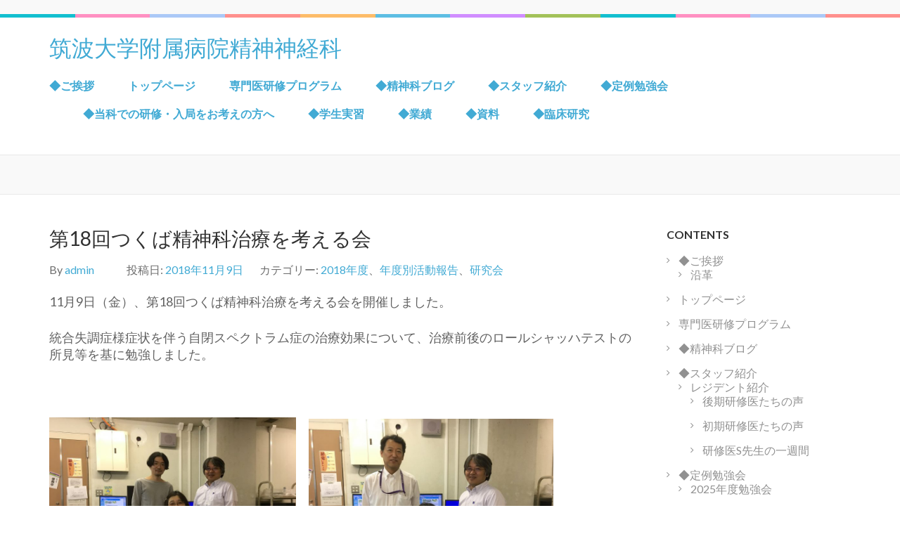

--- FILE ---
content_type: text/html; charset=UTF-8
request_url: https://www.tsukuba-psychiatry.com/?p=2955
body_size: 54824
content:
    <!DOCTYPE html>
    <html lang="ja">
    
<head>

    <meta charset="UTF-8">
	<meta name="viewport" content="width=device-width, initial-scale=1">
	<link rel="profile" href="http://gmpg.org/xfn/11">
	<link rel="pingback" href="https://www.tsukuba-psychiatry.com/xmlrpc.php">
    <title>第18回つくば精神科治療を考える会 &#8211; 筑波大学附属病院精神神経科</title>
<meta name='robots' content='max-image-preview:large' />
<link rel='dns-prefetch' href='//cdnjs.cloudflare.com' />
<link rel='dns-prefetch' href='//fonts.googleapis.com' />
<link rel="alternate" type="application/rss+xml" title="筑波大学附属病院精神神経科 &raquo; フィード" href="https://www.tsukuba-psychiatry.com/?feed=rss2" />
<link rel="alternate" type="application/rss+xml" title="筑波大学附属病院精神神経科 &raquo; コメントフィード" href="https://www.tsukuba-psychiatry.com/?feed=comments-rss2" />
<script type="text/javascript">
/* <![CDATA[ */
window._wpemojiSettings = {"baseUrl":"https:\/\/s.w.org\/images\/core\/emoji\/14.0.0\/72x72\/","ext":".png","svgUrl":"https:\/\/s.w.org\/images\/core\/emoji\/14.0.0\/svg\/","svgExt":".svg","source":{"concatemoji":"https:\/\/www.tsukuba-psychiatry.com\/wp-includes\/js\/wp-emoji-release.min.js?ver=6.4.7"}};
/*! This file is auto-generated */
!function(i,n){var o,s,e;function c(e){try{var t={supportTests:e,timestamp:(new Date).valueOf()};sessionStorage.setItem(o,JSON.stringify(t))}catch(e){}}function p(e,t,n){e.clearRect(0,0,e.canvas.width,e.canvas.height),e.fillText(t,0,0);var t=new Uint32Array(e.getImageData(0,0,e.canvas.width,e.canvas.height).data),r=(e.clearRect(0,0,e.canvas.width,e.canvas.height),e.fillText(n,0,0),new Uint32Array(e.getImageData(0,0,e.canvas.width,e.canvas.height).data));return t.every(function(e,t){return e===r[t]})}function u(e,t,n){switch(t){case"flag":return n(e,"\ud83c\udff3\ufe0f\u200d\u26a7\ufe0f","\ud83c\udff3\ufe0f\u200b\u26a7\ufe0f")?!1:!n(e,"\ud83c\uddfa\ud83c\uddf3","\ud83c\uddfa\u200b\ud83c\uddf3")&&!n(e,"\ud83c\udff4\udb40\udc67\udb40\udc62\udb40\udc65\udb40\udc6e\udb40\udc67\udb40\udc7f","\ud83c\udff4\u200b\udb40\udc67\u200b\udb40\udc62\u200b\udb40\udc65\u200b\udb40\udc6e\u200b\udb40\udc67\u200b\udb40\udc7f");case"emoji":return!n(e,"\ud83e\udef1\ud83c\udffb\u200d\ud83e\udef2\ud83c\udfff","\ud83e\udef1\ud83c\udffb\u200b\ud83e\udef2\ud83c\udfff")}return!1}function f(e,t,n){var r="undefined"!=typeof WorkerGlobalScope&&self instanceof WorkerGlobalScope?new OffscreenCanvas(300,150):i.createElement("canvas"),a=r.getContext("2d",{willReadFrequently:!0}),o=(a.textBaseline="top",a.font="600 32px Arial",{});return e.forEach(function(e){o[e]=t(a,e,n)}),o}function t(e){var t=i.createElement("script");t.src=e,t.defer=!0,i.head.appendChild(t)}"undefined"!=typeof Promise&&(o="wpEmojiSettingsSupports",s=["flag","emoji"],n.supports={everything:!0,everythingExceptFlag:!0},e=new Promise(function(e){i.addEventListener("DOMContentLoaded",e,{once:!0})}),new Promise(function(t){var n=function(){try{var e=JSON.parse(sessionStorage.getItem(o));if("object"==typeof e&&"number"==typeof e.timestamp&&(new Date).valueOf()<e.timestamp+604800&&"object"==typeof e.supportTests)return e.supportTests}catch(e){}return null}();if(!n){if("undefined"!=typeof Worker&&"undefined"!=typeof OffscreenCanvas&&"undefined"!=typeof URL&&URL.createObjectURL&&"undefined"!=typeof Blob)try{var e="postMessage("+f.toString()+"("+[JSON.stringify(s),u.toString(),p.toString()].join(",")+"));",r=new Blob([e],{type:"text/javascript"}),a=new Worker(URL.createObjectURL(r),{name:"wpTestEmojiSupports"});return void(a.onmessage=function(e){c(n=e.data),a.terminate(),t(n)})}catch(e){}c(n=f(s,u,p))}t(n)}).then(function(e){for(var t in e)n.supports[t]=e[t],n.supports.everything=n.supports.everything&&n.supports[t],"flag"!==t&&(n.supports.everythingExceptFlag=n.supports.everythingExceptFlag&&n.supports[t]);n.supports.everythingExceptFlag=n.supports.everythingExceptFlag&&!n.supports.flag,n.DOMReady=!1,n.readyCallback=function(){n.DOMReady=!0}}).then(function(){return e}).then(function(){var e;n.supports.everything||(n.readyCallback(),(e=n.source||{}).concatemoji?t(e.concatemoji):e.wpemoji&&e.twemoji&&(t(e.twemoji),t(e.wpemoji)))}))}((window,document),window._wpemojiSettings);
/* ]]> */
</script>
<style id='wp-emoji-styles-inline-css' type='text/css'>

	img.wp-smiley, img.emoji {
		display: inline !important;
		border: none !important;
		box-shadow: none !important;
		height: 1em !important;
		width: 1em !important;
		margin: 0 0.07em !important;
		vertical-align: -0.1em !important;
		background: none !important;
		padding: 0 !important;
	}
</style>
<link rel='stylesheet' id='wp-block-library-css' href='https://www.tsukuba-psychiatry.com/wp-includes/css/dist/block-library/style.min.css?ver=6.4.7' type='text/css' media='all' />
<style id='classic-theme-styles-inline-css' type='text/css'>
/*! This file is auto-generated */
.wp-block-button__link{color:#fff;background-color:#32373c;border-radius:9999px;box-shadow:none;text-decoration:none;padding:calc(.667em + 2px) calc(1.333em + 2px);font-size:1.125em}.wp-block-file__button{background:#32373c;color:#fff;text-decoration:none}
</style>
<style id='global-styles-inline-css' type='text/css'>
body{--wp--preset--color--black: #000000;--wp--preset--color--cyan-bluish-gray: #abb8c3;--wp--preset--color--white: #ffffff;--wp--preset--color--pale-pink: #f78da7;--wp--preset--color--vivid-red: #cf2e2e;--wp--preset--color--luminous-vivid-orange: #ff6900;--wp--preset--color--luminous-vivid-amber: #fcb900;--wp--preset--color--light-green-cyan: #7bdcb5;--wp--preset--color--vivid-green-cyan: #00d084;--wp--preset--color--pale-cyan-blue: #8ed1fc;--wp--preset--color--vivid-cyan-blue: #0693e3;--wp--preset--color--vivid-purple: #9b51e0;--wp--preset--gradient--vivid-cyan-blue-to-vivid-purple: linear-gradient(135deg,rgba(6,147,227,1) 0%,rgb(155,81,224) 100%);--wp--preset--gradient--light-green-cyan-to-vivid-green-cyan: linear-gradient(135deg,rgb(122,220,180) 0%,rgb(0,208,130) 100%);--wp--preset--gradient--luminous-vivid-amber-to-luminous-vivid-orange: linear-gradient(135deg,rgba(252,185,0,1) 0%,rgba(255,105,0,1) 100%);--wp--preset--gradient--luminous-vivid-orange-to-vivid-red: linear-gradient(135deg,rgba(255,105,0,1) 0%,rgb(207,46,46) 100%);--wp--preset--gradient--very-light-gray-to-cyan-bluish-gray: linear-gradient(135deg,rgb(238,238,238) 0%,rgb(169,184,195) 100%);--wp--preset--gradient--cool-to-warm-spectrum: linear-gradient(135deg,rgb(74,234,220) 0%,rgb(151,120,209) 20%,rgb(207,42,186) 40%,rgb(238,44,130) 60%,rgb(251,105,98) 80%,rgb(254,248,76) 100%);--wp--preset--gradient--blush-light-purple: linear-gradient(135deg,rgb(255,206,236) 0%,rgb(152,150,240) 100%);--wp--preset--gradient--blush-bordeaux: linear-gradient(135deg,rgb(254,205,165) 0%,rgb(254,45,45) 50%,rgb(107,0,62) 100%);--wp--preset--gradient--luminous-dusk: linear-gradient(135deg,rgb(255,203,112) 0%,rgb(199,81,192) 50%,rgb(65,88,208) 100%);--wp--preset--gradient--pale-ocean: linear-gradient(135deg,rgb(255,245,203) 0%,rgb(182,227,212) 50%,rgb(51,167,181) 100%);--wp--preset--gradient--electric-grass: linear-gradient(135deg,rgb(202,248,128) 0%,rgb(113,206,126) 100%);--wp--preset--gradient--midnight: linear-gradient(135deg,rgb(2,3,129) 0%,rgb(40,116,252) 100%);--wp--preset--font-size--small: 13px;--wp--preset--font-size--medium: 20px;--wp--preset--font-size--large: 36px;--wp--preset--font-size--x-large: 42px;--wp--preset--spacing--20: 0.44rem;--wp--preset--spacing--30: 0.67rem;--wp--preset--spacing--40: 1rem;--wp--preset--spacing--50: 1.5rem;--wp--preset--spacing--60: 2.25rem;--wp--preset--spacing--70: 3.38rem;--wp--preset--spacing--80: 5.06rem;--wp--preset--shadow--natural: 6px 6px 9px rgba(0, 0, 0, 0.2);--wp--preset--shadow--deep: 12px 12px 50px rgba(0, 0, 0, 0.4);--wp--preset--shadow--sharp: 6px 6px 0px rgba(0, 0, 0, 0.2);--wp--preset--shadow--outlined: 6px 6px 0px -3px rgba(255, 255, 255, 1), 6px 6px rgba(0, 0, 0, 1);--wp--preset--shadow--crisp: 6px 6px 0px rgba(0, 0, 0, 1);}:where(.is-layout-flex){gap: 0.5em;}:where(.is-layout-grid){gap: 0.5em;}body .is-layout-flow > .alignleft{float: left;margin-inline-start: 0;margin-inline-end: 2em;}body .is-layout-flow > .alignright{float: right;margin-inline-start: 2em;margin-inline-end: 0;}body .is-layout-flow > .aligncenter{margin-left: auto !important;margin-right: auto !important;}body .is-layout-constrained > .alignleft{float: left;margin-inline-start: 0;margin-inline-end: 2em;}body .is-layout-constrained > .alignright{float: right;margin-inline-start: 2em;margin-inline-end: 0;}body .is-layout-constrained > .aligncenter{margin-left: auto !important;margin-right: auto !important;}body .is-layout-constrained > :where(:not(.alignleft):not(.alignright):not(.alignfull)){max-width: var(--wp--style--global--content-size);margin-left: auto !important;margin-right: auto !important;}body .is-layout-constrained > .alignwide{max-width: var(--wp--style--global--wide-size);}body .is-layout-flex{display: flex;}body .is-layout-flex{flex-wrap: wrap;align-items: center;}body .is-layout-flex > *{margin: 0;}body .is-layout-grid{display: grid;}body .is-layout-grid > *{margin: 0;}:where(.wp-block-columns.is-layout-flex){gap: 2em;}:where(.wp-block-columns.is-layout-grid){gap: 2em;}:where(.wp-block-post-template.is-layout-flex){gap: 1.25em;}:where(.wp-block-post-template.is-layout-grid){gap: 1.25em;}.has-black-color{color: var(--wp--preset--color--black) !important;}.has-cyan-bluish-gray-color{color: var(--wp--preset--color--cyan-bluish-gray) !important;}.has-white-color{color: var(--wp--preset--color--white) !important;}.has-pale-pink-color{color: var(--wp--preset--color--pale-pink) !important;}.has-vivid-red-color{color: var(--wp--preset--color--vivid-red) !important;}.has-luminous-vivid-orange-color{color: var(--wp--preset--color--luminous-vivid-orange) !important;}.has-luminous-vivid-amber-color{color: var(--wp--preset--color--luminous-vivid-amber) !important;}.has-light-green-cyan-color{color: var(--wp--preset--color--light-green-cyan) !important;}.has-vivid-green-cyan-color{color: var(--wp--preset--color--vivid-green-cyan) !important;}.has-pale-cyan-blue-color{color: var(--wp--preset--color--pale-cyan-blue) !important;}.has-vivid-cyan-blue-color{color: var(--wp--preset--color--vivid-cyan-blue) !important;}.has-vivid-purple-color{color: var(--wp--preset--color--vivid-purple) !important;}.has-black-background-color{background-color: var(--wp--preset--color--black) !important;}.has-cyan-bluish-gray-background-color{background-color: var(--wp--preset--color--cyan-bluish-gray) !important;}.has-white-background-color{background-color: var(--wp--preset--color--white) !important;}.has-pale-pink-background-color{background-color: var(--wp--preset--color--pale-pink) !important;}.has-vivid-red-background-color{background-color: var(--wp--preset--color--vivid-red) !important;}.has-luminous-vivid-orange-background-color{background-color: var(--wp--preset--color--luminous-vivid-orange) !important;}.has-luminous-vivid-amber-background-color{background-color: var(--wp--preset--color--luminous-vivid-amber) !important;}.has-light-green-cyan-background-color{background-color: var(--wp--preset--color--light-green-cyan) !important;}.has-vivid-green-cyan-background-color{background-color: var(--wp--preset--color--vivid-green-cyan) !important;}.has-pale-cyan-blue-background-color{background-color: var(--wp--preset--color--pale-cyan-blue) !important;}.has-vivid-cyan-blue-background-color{background-color: var(--wp--preset--color--vivid-cyan-blue) !important;}.has-vivid-purple-background-color{background-color: var(--wp--preset--color--vivid-purple) !important;}.has-black-border-color{border-color: var(--wp--preset--color--black) !important;}.has-cyan-bluish-gray-border-color{border-color: var(--wp--preset--color--cyan-bluish-gray) !important;}.has-white-border-color{border-color: var(--wp--preset--color--white) !important;}.has-pale-pink-border-color{border-color: var(--wp--preset--color--pale-pink) !important;}.has-vivid-red-border-color{border-color: var(--wp--preset--color--vivid-red) !important;}.has-luminous-vivid-orange-border-color{border-color: var(--wp--preset--color--luminous-vivid-orange) !important;}.has-luminous-vivid-amber-border-color{border-color: var(--wp--preset--color--luminous-vivid-amber) !important;}.has-light-green-cyan-border-color{border-color: var(--wp--preset--color--light-green-cyan) !important;}.has-vivid-green-cyan-border-color{border-color: var(--wp--preset--color--vivid-green-cyan) !important;}.has-pale-cyan-blue-border-color{border-color: var(--wp--preset--color--pale-cyan-blue) !important;}.has-vivid-cyan-blue-border-color{border-color: var(--wp--preset--color--vivid-cyan-blue) !important;}.has-vivid-purple-border-color{border-color: var(--wp--preset--color--vivid-purple) !important;}.has-vivid-cyan-blue-to-vivid-purple-gradient-background{background: var(--wp--preset--gradient--vivid-cyan-blue-to-vivid-purple) !important;}.has-light-green-cyan-to-vivid-green-cyan-gradient-background{background: var(--wp--preset--gradient--light-green-cyan-to-vivid-green-cyan) !important;}.has-luminous-vivid-amber-to-luminous-vivid-orange-gradient-background{background: var(--wp--preset--gradient--luminous-vivid-amber-to-luminous-vivid-orange) !important;}.has-luminous-vivid-orange-to-vivid-red-gradient-background{background: var(--wp--preset--gradient--luminous-vivid-orange-to-vivid-red) !important;}.has-very-light-gray-to-cyan-bluish-gray-gradient-background{background: var(--wp--preset--gradient--very-light-gray-to-cyan-bluish-gray) !important;}.has-cool-to-warm-spectrum-gradient-background{background: var(--wp--preset--gradient--cool-to-warm-spectrum) !important;}.has-blush-light-purple-gradient-background{background: var(--wp--preset--gradient--blush-light-purple) !important;}.has-blush-bordeaux-gradient-background{background: var(--wp--preset--gradient--blush-bordeaux) !important;}.has-luminous-dusk-gradient-background{background: var(--wp--preset--gradient--luminous-dusk) !important;}.has-pale-ocean-gradient-background{background: var(--wp--preset--gradient--pale-ocean) !important;}.has-electric-grass-gradient-background{background: var(--wp--preset--gradient--electric-grass) !important;}.has-midnight-gradient-background{background: var(--wp--preset--gradient--midnight) !important;}.has-small-font-size{font-size: var(--wp--preset--font-size--small) !important;}.has-medium-font-size{font-size: var(--wp--preset--font-size--medium) !important;}.has-large-font-size{font-size: var(--wp--preset--font-size--large) !important;}.has-x-large-font-size{font-size: var(--wp--preset--font-size--x-large) !important;}
.wp-block-navigation a:where(:not(.wp-element-button)){color: inherit;}
:where(.wp-block-post-template.is-layout-flex){gap: 1.25em;}:where(.wp-block-post-template.is-layout-grid){gap: 1.25em;}
:where(.wp-block-columns.is-layout-flex){gap: 2em;}:where(.wp-block-columns.is-layout-grid){gap: 2em;}
.wp-block-pullquote{font-size: 1.5em;line-height: 1.6;}
</style>
<link rel='stylesheet' id='font-awesome-css' href='//cdnjs.cloudflare.com/ajax/libs/font-awesome/4.3.0/css/font-awesome.min.css?ver=6.4.7' type='text/css' media='all' />
<link rel='stylesheet' id='wp-to-top-css' href='https://www.tsukuba-psychiatry.com/wp-content/plugins/wp-to-top/css/wp-to-top.css?ver=6.4.7' type='text/css' media='all' />
<style id='wp-to-top-inline-css' type='text/css'>
.wp-to-top {
		background: #000;
		color: #fff; left: 10px; 
		font-size: 30px; 
		line-height: 30px; 
		}.wp-to-top:hover {
		color: #fff; 
		}
</style>
<link rel='stylesheet' id='jquery-sidr-light-css' href='https://www.tsukuba-psychiatry.com/wp-content/themes/preschool-and-kindergarten_230710/css/jquery.sidr.light.css?ver=6.4.7' type='text/css' media='all' />
<link rel='stylesheet' id='flexslider-css' href='https://www.tsukuba-psychiatry.com/wp-content/themes/preschool-and-kindergarten_230710/css/flexslider.css?ver=6.4.7' type='text/css' media='all' />
<link rel='stylesheet' id='lightslider-css' href='https://www.tsukuba-psychiatry.com/wp-content/themes/preschool-and-kindergarten_230710/css/lightslider.css?ver=6.4.7' type='text/css' media='all' />
<link rel='stylesheet' id='preschool-and-kindergarten-google-fonts-css' href='//fonts.googleapis.com/css?family=Lato%3A400%2C400italic%2C700%7CPacifico&#038;ver=6.4.7' type='text/css' media='all' />
<link rel='stylesheet' id='preschool-and-kindergarten-style-css' href='https://www.tsukuba-psychiatry.com/wp-content/themes/preschool-and-kindergarten_230710/style.css?ver=1.0.4' type='text/css' media='all' />
<script type="text/javascript" src="https://www.tsukuba-psychiatry.com/wp-includes/js/jquery/jquery.min.js?ver=3.7.1" id="jquery-core-js"></script>
<script type="text/javascript" src="https://www.tsukuba-psychiatry.com/wp-includes/js/jquery/jquery-migrate.min.js?ver=3.4.1" id="jquery-migrate-js"></script>
<script type="text/javascript" src="https://www.tsukuba-psychiatry.com/wp-content/plugins/dropdown-menu-widget/scripts/include.js?ver=6.4.7" id="dropdown-ie-support-js"></script>
<link rel="https://api.w.org/" href="https://www.tsukuba-psychiatry.com/index.php?rest_route=/" /><link rel="alternate" type="application/json" href="https://www.tsukuba-psychiatry.com/index.php?rest_route=/wp/v2/posts/2955" /><link rel="EditURI" type="application/rsd+xml" title="RSD" href="https://www.tsukuba-psychiatry.com/xmlrpc.php?rsd" />
<meta name="generator" content="WordPress 6.4.7" />
<link rel="canonical" href="https://www.tsukuba-psychiatry.com/?p=2955" />
<link rel='shortlink' href='https://www.tsukuba-psychiatry.com/?p=2955' />
<link rel="alternate" type="application/json+oembed" href="https://www.tsukuba-psychiatry.com/index.php?rest_route=%2Foembed%2F1.0%2Fembed&#038;url=https%3A%2F%2Fwww.tsukuba-psychiatry.com%2F%3Fp%3D2955" />
<link rel="alternate" type="text/xml+oembed" href="https://www.tsukuba-psychiatry.com/index.php?rest_route=%2Foembed%2F1.0%2Fembed&#038;url=https%3A%2F%2Fwww.tsukuba-psychiatry.com%2F%3Fp%3D2955&#038;format=xml" />
<link type="text/css" rel="stylesheet" href="https://www.tsukuba-psychiatry.com/wp-content/plugins/wp-autopagerize/wp-autopagerize.css" />
<style data-context="foundation-flickity-css">/*! Flickity v2.0.2
http://flickity.metafizzy.co
---------------------------------------------- */.flickity-enabled{position:relative}.flickity-enabled:focus{outline:0}.flickity-viewport{overflow:hidden;position:relative;height:100%}.flickity-slider{position:absolute;width:100%;height:100%}.flickity-enabled.is-draggable{-webkit-tap-highlight-color:transparent;tap-highlight-color:transparent;-webkit-user-select:none;-moz-user-select:none;-ms-user-select:none;user-select:none}.flickity-enabled.is-draggable .flickity-viewport{cursor:move;cursor:-webkit-grab;cursor:grab}.flickity-enabled.is-draggable .flickity-viewport.is-pointer-down{cursor:-webkit-grabbing;cursor:grabbing}.flickity-prev-next-button{position:absolute;top:50%;width:44px;height:44px;border:none;border-radius:50%;background:#fff;background:hsla(0,0%,100%,.75);cursor:pointer;-webkit-transform:translateY(-50%);transform:translateY(-50%)}.flickity-prev-next-button:hover{background:#fff}.flickity-prev-next-button:focus{outline:0;box-shadow:0 0 0 5px #09f}.flickity-prev-next-button:active{opacity:.6}.flickity-prev-next-button.previous{left:10px}.flickity-prev-next-button.next{right:10px}.flickity-rtl .flickity-prev-next-button.previous{left:auto;right:10px}.flickity-rtl .flickity-prev-next-button.next{right:auto;left:10px}.flickity-prev-next-button:disabled{opacity:.3;cursor:auto}.flickity-prev-next-button svg{position:absolute;left:20%;top:20%;width:60%;height:60%}.flickity-prev-next-button .arrow{fill:#333}.flickity-page-dots{position:absolute;width:100%;bottom:-25px;padding:0;margin:0;list-style:none;text-align:center;line-height:1}.flickity-rtl .flickity-page-dots{direction:rtl}.flickity-page-dots .dot{display:inline-block;width:10px;height:10px;margin:0 8px;background:#333;border-radius:50%;opacity:.25;cursor:pointer}.flickity-page-dots .dot.is-selected{opacity:1}</style><style data-context="foundation-slideout-css">.slideout-menu{position:fixed;left:0;top:0;bottom:0;right:auto;z-index:0;width:256px;overflow-y:auto;-webkit-overflow-scrolling:touch;display:none}.slideout-menu.pushit-right{left:auto;right:0}.slideout-panel{position:relative;z-index:1;will-change:transform}.slideout-open,.slideout-open .slideout-panel,.slideout-open body{overflow:hidden}.slideout-open .slideout-menu{display:block}.pushit{display:none}</style>

<!-- Dropdown Menu Widget Styles by shailan (https://metinsaylan.com) v1.9.7 on wp6.4.7 -->
<link rel="stylesheet" href="https://www.tsukuba-psychiatry.com/wp-content/plugins/dropdown-menu-widget/css/shailan-dropdown.min.css" type="text/css" />
<link rel="stylesheet" href="https://www.tsukuba-psychiatry.com/wp-content/plugins/dropdown-menu-widget/themes/web20.css" type="text/css" />
<style type="text/css" media="all">
	ul.dropdown { white-space: nowrap; }
	/* Selected overlay:  */
	.shailan-dropdown-menu .dropdown-horizontal-container, ul.dropdown li{ background-color:; }
	ul.dropdown a,
	ul.dropdown a:link,
	ul.dropdown a:visited,
	ul.dropdown li { color: ; }
	ul.dropdown a:hover,
	ul.dropdown li:hover { color: ; }
	ul.dropdown a:active	{ color: ; }

	ul.dropdown li.hover a, ul.dropdown li:hover a{ background-color: ; }
	ul.dropdown li.hover ul li, ul.dropdown li:hover ul li{ background-color: ;
		color: ; }

	ul.dropdown li.hover ul li.hover, ul.dropdown li:hover ul li:hover { background-image: none; }
	ul.dropdown li.hover a:hover, ul.dropdown li:hover a:hover { background-color: ; }

	ul.dropdown ul{ background-image:none; background-color:; border:1px solid ; }
	ul.dropdown-vertical li { border-bottom:1px solid ; }
	
	/** Show submenus */
	ul.dropdown li:hover > ul, ul.dropdown li.hover ul{ display: block; }

	/** Show current submenu */
	ul.dropdown li.hover ul, ul.dropdown ul li.hover ul, ul.dropdown ul ul li.hover ul, ul.dropdown ul ul ul li.hover ul, ul.dropdown ul ul ul ul li.hover ul , ul.dropdown li:hover ul, ul.dropdown ul li:hover ul, ul.dropdown ul ul li:hover ul, ul.dropdown ul ul ul li:hover ul, ul.dropdown ul ul ul ul li:hover ul { display: block; }

			
ul.dropdown li.parent>a{
	padding-right:25px;
}
ul.dropdown li.parent>a:after{
	content:""; position:absolute; top: 45%; right:6px;width:0;height:0;
	border-top:4px solid rgba(0,0,0,0.5);border-right:4px solid transparent;border-left:4px solid transparent }
ul.dropdown li.parent:hover>a:after{
	content:"";position:absolute; top: 45%; right:6px; width:0; height:0;
	border-top:4px solid rgba(0,0,0,0.5);border-right:4px solid transparent;border-left:4px solid transparent }
ul.dropdown li li.parent>a:after{
	content:"";position:absolute;top: 40%; right:5px;width:0;height:0;
	border-left:4px solid rgba(0,0,0,0.5);border-top:4px solid transparent;border-bottom:4px solid transparent }
ul.dropdown li li.parent:hover>a:after{
	content:"";position:absolute;top: 40%; right:5px;width:0;height:0;
	border-left:4px solid rgba(0,0,0,0.5);border-top:4px solid transparent;border-bottom:4px solid transparent }


</style>
<!-- /Dropdown Menu Widget Styles -->

 <style>.ios7.web-app-mode.has-fixed header{ background-color: rgba(138,43,226,.88);}</style></head>

<body class="post-template-default single single-post postid-2955 single-format-standard group-blog">
		
		     <div id="page" class="site">
        <header id="masthead" class="site-header" role="banner">
       
    
        <div class="header-t">
            <div class="container">
                                <ul class="contact-info">
                                                        </ul>
                            </div>
        </div> 
    
        <div class="header-b">
            <div class="container"> 
                
                <div class="site-branding">
                    
                                            <div class="text-logo">
                            <h1 class="site-title"><a href="https://www.tsukuba-psychiatry.com/" rel="home">筑波大学附属病院精神神経科</a>
                            </h1>
                                                </div>
                </div><!-- .site-branding -->
               
                <div id="mobile-header">
                    <a id="responsive-menu-button" href="#sidr-main">
                        <span class="fa fa-navicon"></span>
                    </a>
                </div>
            
                <nav id="site-navigation" class="main-navigation" role="navigation">
                    
                    <div id="primary-menu" class="menu"><ul>
<li class="page_item page-item-5 page_item_has_children"><a href="https://www.tsukuba-psychiatry.com/?page_id=5">◆ご挨拶</a>
<ul class='children'>
	<li class="page_item page-item-517"><a href="https://www.tsukuba-psychiatry.com/?page_id=517">沿革</a></li>
</ul>
</li>
<li class="page_item page-item-3425"><a href="https://www.tsukuba-psychiatry.com/">トップページ</a></li>
<li class="page_item page-item-1955"><a href="https://www.tsukuba-psychiatry.com/?page_id=1955">専門医研修プログラム</a></li>
<li class="page_item page-item-74 current_page_parent"><a href="https://www.tsukuba-psychiatry.com/?page_id=74">◆精神科ブログ</a></li>
<li class="page_item page-item-24 page_item_has_children"><a href="https://www.tsukuba-psychiatry.com/?page_id=24">◆スタッフ紹介</a>
<ul class='children'>
	<li class="page_item page-item-26 page_item_has_children"><a href="https://www.tsukuba-psychiatry.com/?page_id=26">レジデント紹介</a>
	<ul class='children'>
		<li class="page_item page-item-33"><a href="https://www.tsukuba-psychiatry.com/?page_id=33">後期研修医たちの声</a></li>
		<li class="page_item page-item-204"><a href="https://www.tsukuba-psychiatry.com/?page_id=204">初期研修医たちの声</a></li>
		<li class="page_item page-item-321"><a href="https://www.tsukuba-psychiatry.com/?page_id=321">研修医S先生の一週間</a></li>
	</ul>
</li>
</ul>
</li>
<li class="page_item page-item-40 page_item_has_children"><a href="https://www.tsukuba-psychiatry.com/?page_id=40">◆定例勉強会</a>
<ul class='children'>
	<li class="page_item page-item-5974"><a href="https://www.tsukuba-psychiatry.com/?page_id=5974">2025年度勉強会</a></li>
	<li class="page_item page-item-5608"><a href="https://www.tsukuba-psychiatry.com/?page_id=5608">2024年度勉強会</a></li>
	<li class="page_item page-item-5150"><a href="https://www.tsukuba-psychiatry.com/?page_id=5150">2023年度勉強会</a></li>
	<li class="page_item page-item-4785"><a href="https://www.tsukuba-psychiatry.com/?page_id=4785">2022年度勉強会</a></li>
	<li class="page_item page-item-4448"><a href="https://www.tsukuba-psychiatry.com/?page_id=4448">2021年度勉強会</a></li>
	<li class="page_item page-item-4096"><a href="https://www.tsukuba-psychiatry.com/?page_id=4096">2020年度勉強会</a></li>
	<li class="page_item page-item-3211"><a href="https://www.tsukuba-psychiatry.com/?page_id=3211">2019年度勉強会</a></li>
	<li class="page_item page-item-2532"><a href="https://www.tsukuba-psychiatry.com/?page_id=2532">2018年度勉強会</a></li>
	<li class="page_item page-item-1631"><a href="https://www.tsukuba-psychiatry.com/?page_id=1631">2017年度勉強会</a></li>
	<li class="page_item page-item-1062"><a href="https://www.tsukuba-psychiatry.com/?page_id=1062">2016年度勉強会</a></li>
	<li class="page_item page-item-963"><a href="https://www.tsukuba-psychiatry.com/?page_id=963">2015年度勉強会</a></li>
	<li class="page_item page-item-784"><a href="https://www.tsukuba-psychiatry.com/?page_id=784">2013年度勉強会</a></li>
	<li class="page_item page-item-797"><a href="https://www.tsukuba-psychiatry.com/?page_id=797">2014年度勉強会</a></li>
	<li class="page_item page-item-532"><a href="https://www.tsukuba-psychiatry.com/?page_id=532">2012年度勉強会</a></li>
	<li class="page_item page-item-443"><a href="https://www.tsukuba-psychiatry.com/?page_id=443">2011年度勉強会</a></li>
	<li class="page_item page-item-42"><a href="https://www.tsukuba-psychiatry.com/?page_id=42">2010年度勉強会</a></li>
	<li class="page_item page-item-45"><a href="https://www.tsukuba-psychiatry.com/?page_id=45">2009年度勉強会</a></li>
</ul>
</li>
<li class="page_item page-item-13 page_item_has_children"><a href="https://www.tsukuba-psychiatry.com/?page_id=13">◆当科での研修・入局をお考えの方へ</a>
<ul class='children'>
	<li class="page_item page-item-172"><a href="https://www.tsukuba-psychiatry.com/?page_id=172">TAPの会</a></li>
	<li class="page_item page-item-16"><a href="https://www.tsukuba-psychiatry.com/?page_id=16">筑波大学で研修するメリット</a></li>
	<li class="page_item page-item-19 page_item_has_children"><a href="https://www.tsukuba-psychiatry.com/?page_id=19">精神科後期研修プログラム</a>
	<ul class='children'>
		<li class="page_item page-item-83"><a href="https://www.tsukuba-psychiatry.com/?page_id=83">研修先病院</a></li>
	</ul>
</li>
</ul>
</li>
<li class="page_item page-item-367"><a href="https://www.tsukuba-psychiatry.com/?page_id=367">◆学生実習</a></li>
<li class="page_item page-item-253 page_item_has_children"><a href="https://www.tsukuba-psychiatry.com/?page_id=253">◆業績</a>
<ul class='children'>
	<li class="page_item page-item-6070"><a href="https://www.tsukuba-psychiatry.com/?page_id=6070">2024年度業績</a></li>
	<li class="page_item page-item-6062"><a href="https://www.tsukuba-psychiatry.com/?page_id=6062">2023年度業績</a></li>
	<li class="page_item page-item-5387"><a href="https://www.tsukuba-psychiatry.com/?page_id=5387">2022年度業績</a></li>
	<li class="page_item page-item-4950"><a href="https://www.tsukuba-psychiatry.com/?page_id=4950">2021年度業績</a></li>
	<li class="page_item page-item-4563"><a href="https://www.tsukuba-psychiatry.com/?page_id=4563">2020年度業績</a></li>
	<li class="page_item page-item-4231"><a href="https://www.tsukuba-psychiatry.com/?page_id=4231">2019年度業績</a></li>
	<li class="page_item page-item-3787"><a href="https://www.tsukuba-psychiatry.com/?page_id=3787">2018年度業績</a></li>
	<li class="page_item page-item-2684"><a href="https://www.tsukuba-psychiatry.com/?page_id=2684">2017年度業績</a></li>
	<li class="page_item page-item-1984"><a href="https://www.tsukuba-psychiatry.com/?page_id=1984">2016年度業績</a></li>
	<li class="page_item page-item-1281"><a href="https://www.tsukuba-psychiatry.com/?page_id=1281">2015年度業績</a></li>
	<li class="page_item page-item-1321"><a href="https://www.tsukuba-psychiatry.com/?page_id=1321">2014年度業績</a></li>
	<li class="page_item page-item-554"><a href="https://www.tsukuba-psychiatry.com/?page_id=554">2010年度業績</a></li>
	<li class="page_item page-item-255"><a href="https://www.tsukuba-psychiatry.com/?page_id=255">2009年度業績</a></li>
	<li class="page_item page-item-265"><a href="https://www.tsukuba-psychiatry.com/?page_id=265">2008年度業績</a></li>
</ul>
</li>
<li class="page_item page-item-604 page_item_has_children"><a href="https://www.tsukuba-psychiatry.com/?page_id=604">◆資料</a>
<ul class='children'>
	<li class="page_item page-item-1025"><a href="https://www.tsukuba-psychiatry.com/?page_id=1025">SABCS: 自殺に関する感情・行動・認知スケール日本語版</a></li>
	<li class="page_item page-item-806"><a href="https://www.tsukuba-psychiatry.com/?page_id=806">認知症有病率等調査について</a></li>
	<li class="page_item page-item-981"><a href="https://www.tsukuba-psychiatry.com/?page_id=981">災害時のこころのケア</a></li>
</ul>
</li>
<li class="page_item page-item-930 page_item_has_children"><a href="https://www.tsukuba-psychiatry.com/?page_id=930">◆臨床研究</a>
<ul class='children'>
	<li class="page_item page-item-949"><a href="https://www.tsukuba-psychiatry.com/?page_id=949">VSRAD健常者データベース「利根DB」</a></li>
</ul>
</li>
</ul></div>
                </nav><!-- #site-navigation -->
            
            </div>
        </div>

        </header>
                    <div class="top-bar">
                <div class="container">
                    <div class="page-header">
                        <h1 class="page-title">
                                                    </h1>
                    </div>
                      
                </div>
            </div>

            <div class="container">
                <div id="content" class="site-content">
                    <div class="row">

	<div id="primary" class="content-area">
		<main id="main" class="site-main" role="main">

		
<article id="post-2955" class="post-2955 post type-post status-publish format-standard hentry category-114 category-17 category-85">
      
        <header class="entry-header">
        <h1 class="entry-title">第18回つくば精神科治療を考える会</h1>        <div class="entry-meta">
            <span class="byline"> By <span class="authors vcard"><a class="url fn n" href="https://www.tsukuba-psychiatry.com/?author=5">admin</a></span></span><span class="posted-on">投稿日: <a href="https://www.tsukuba-psychiatry.com/?p=2955" rel="bookmark"><time class="entry-date published updated" datetime="2018-11-09T12:18:25+09:00">2018年11月9日</time></a></span><span class="cat-links">カテゴリー: <a href="https://www.tsukuba-psychiatry.com/?cat=114" rel="category">2018年度</a>、<a href="https://www.tsukuba-psychiatry.com/?cat=17" rel="category">年度別活動報告</a>、<a href="https://www.tsukuba-psychiatry.com/?cat=85" rel="category">研究会</a></span>        </div>
    </header><!-- .entry-header -->
    
	<div class="entry-content">
		<p>11月9日（金）、第18回つくば精神科治療を考える会を開催しました。</p>
<p>統合失調症様症状を伴う自閉スペクトラム症の治療効果について、治療前後のロールシャッハテストの所見等を基に勉強しました。</p>
<p>&nbsp;</p>
<p><img fetchpriority="high" decoding="async" class="alignnone  wp-image-2956" src="http://www.tsukuba-psychiatry.com/wp-content/uploads/2018/11/392dd61256a23fc5404ca1eec454c595-300x225.jpg" alt="" width="351" height="263" srcset="https://www.tsukuba-psychiatry.com/wp-content/uploads/2018/11/392dd61256a23fc5404ca1eec454c595-300x225.jpg 300w, https://www.tsukuba-psychiatry.com/wp-content/uploads/2018/11/392dd61256a23fc5404ca1eec454c595-768x576.jpg 768w, https://www.tsukuba-psychiatry.com/wp-content/uploads/2018/11/392dd61256a23fc5404ca1eec454c595.jpg 800w" sizes="(max-width: 351px) 100vw, 351px" />　<img decoding="async" class="alignnone  wp-image-2957" src="http://www.tsukuba-psychiatry.com/wp-content/uploads/2018/11/00c2926fb506ecb3b31adaba5789e0da-300x225.jpg" alt="" width="348" height="261" srcset="https://www.tsukuba-psychiatry.com/wp-content/uploads/2018/11/00c2926fb506ecb3b31adaba5789e0da-300x225.jpg 300w, https://www.tsukuba-psychiatry.com/wp-content/uploads/2018/11/00c2926fb506ecb3b31adaba5789e0da-768x576.jpg 768w, https://www.tsukuba-psychiatry.com/wp-content/uploads/2018/11/00c2926fb506ecb3b31adaba5789e0da.jpg 800w" sizes="(max-width: 348px) 100vw, 348px" /></p>
	</div><!-- .entry-content -->
    
    <footer class="entry-footer">
			</footer><!-- .entry-footer -->

</article><!-- #post-## -->

	<nav class="navigation post-navigation" aria-label="投稿">
		<h2 class="screen-reader-text">投稿ナビゲーション</h2>
		<div class="nav-links"><div class="nav-previous"><a href="https://www.tsukuba-psychiatry.com/?p=2951" rel="prev">第10回臨床神経病理検討会</a></div><div class="nav-next"><a href="https://www.tsukuba-psychiatry.com/?p=2994" rel="next">第15回筑波大学精神神経科グループ同門会</a></div></div>
	</nav>
		</main><!-- #main -->
	</div><!-- #primary -->


<aside id="secondary" class="widget-area" role="complementary">
	<section id="pages-3" class="widget widget_pages"><h2 class="widget-title">Contents</h2>
			<ul>
				<li class="page_item page-item-5 page_item_has_children"><a href="https://www.tsukuba-psychiatry.com/?page_id=5">◆ご挨拶</a>
<ul class='children'>
	<li class="page_item page-item-517"><a href="https://www.tsukuba-psychiatry.com/?page_id=517">沿革</a></li>
</ul>
</li>
<li class="page_item page-item-3425"><a href="https://www.tsukuba-psychiatry.com/">トップページ</a></li>
<li class="page_item page-item-1955"><a href="https://www.tsukuba-psychiatry.com/?page_id=1955">専門医研修プログラム</a></li>
<li class="page_item page-item-74 current_page_parent"><a href="https://www.tsukuba-psychiatry.com/?page_id=74">◆精神科ブログ</a></li>
<li class="page_item page-item-24 page_item_has_children"><a href="https://www.tsukuba-psychiatry.com/?page_id=24">◆スタッフ紹介</a>
<ul class='children'>
	<li class="page_item page-item-26 page_item_has_children"><a href="https://www.tsukuba-psychiatry.com/?page_id=26">レジデント紹介</a>
	<ul class='children'>
		<li class="page_item page-item-33"><a href="https://www.tsukuba-psychiatry.com/?page_id=33">後期研修医たちの声</a></li>
		<li class="page_item page-item-204"><a href="https://www.tsukuba-psychiatry.com/?page_id=204">初期研修医たちの声</a></li>
		<li class="page_item page-item-321"><a href="https://www.tsukuba-psychiatry.com/?page_id=321">研修医S先生の一週間</a></li>
	</ul>
</li>
</ul>
</li>
<li class="page_item page-item-40 page_item_has_children"><a href="https://www.tsukuba-psychiatry.com/?page_id=40">◆定例勉強会</a>
<ul class='children'>
	<li class="page_item page-item-5974"><a href="https://www.tsukuba-psychiatry.com/?page_id=5974">2025年度勉強会</a></li>
	<li class="page_item page-item-5608"><a href="https://www.tsukuba-psychiatry.com/?page_id=5608">2024年度勉強会</a></li>
	<li class="page_item page-item-5150"><a href="https://www.tsukuba-psychiatry.com/?page_id=5150">2023年度勉強会</a></li>
	<li class="page_item page-item-4785"><a href="https://www.tsukuba-psychiatry.com/?page_id=4785">2022年度勉強会</a></li>
	<li class="page_item page-item-4448"><a href="https://www.tsukuba-psychiatry.com/?page_id=4448">2021年度勉強会</a></li>
	<li class="page_item page-item-4096"><a href="https://www.tsukuba-psychiatry.com/?page_id=4096">2020年度勉強会</a></li>
	<li class="page_item page-item-3211"><a href="https://www.tsukuba-psychiatry.com/?page_id=3211">2019年度勉強会</a></li>
	<li class="page_item page-item-2532"><a href="https://www.tsukuba-psychiatry.com/?page_id=2532">2018年度勉強会</a></li>
	<li class="page_item page-item-1631"><a href="https://www.tsukuba-psychiatry.com/?page_id=1631">2017年度勉強会</a></li>
	<li class="page_item page-item-1062"><a href="https://www.tsukuba-psychiatry.com/?page_id=1062">2016年度勉強会</a></li>
	<li class="page_item page-item-963"><a href="https://www.tsukuba-psychiatry.com/?page_id=963">2015年度勉強会</a></li>
	<li class="page_item page-item-784"><a href="https://www.tsukuba-psychiatry.com/?page_id=784">2013年度勉強会</a></li>
	<li class="page_item page-item-797"><a href="https://www.tsukuba-psychiatry.com/?page_id=797">2014年度勉強会</a></li>
	<li class="page_item page-item-532"><a href="https://www.tsukuba-psychiatry.com/?page_id=532">2012年度勉強会</a></li>
	<li class="page_item page-item-443"><a href="https://www.tsukuba-psychiatry.com/?page_id=443">2011年度勉強会</a></li>
	<li class="page_item page-item-42"><a href="https://www.tsukuba-psychiatry.com/?page_id=42">2010年度勉強会</a></li>
	<li class="page_item page-item-45"><a href="https://www.tsukuba-psychiatry.com/?page_id=45">2009年度勉強会</a></li>
</ul>
</li>
<li class="page_item page-item-13 page_item_has_children"><a href="https://www.tsukuba-psychiatry.com/?page_id=13">◆当科での研修・入局をお考えの方へ</a>
<ul class='children'>
	<li class="page_item page-item-172"><a href="https://www.tsukuba-psychiatry.com/?page_id=172">TAPの会</a></li>
	<li class="page_item page-item-16"><a href="https://www.tsukuba-psychiatry.com/?page_id=16">筑波大学で研修するメリット</a></li>
	<li class="page_item page-item-19 page_item_has_children"><a href="https://www.tsukuba-psychiatry.com/?page_id=19">精神科後期研修プログラム</a>
	<ul class='children'>
		<li class="page_item page-item-83"><a href="https://www.tsukuba-psychiatry.com/?page_id=83">研修先病院</a></li>
	</ul>
</li>
</ul>
</li>
<li class="page_item page-item-367"><a href="https://www.tsukuba-psychiatry.com/?page_id=367">◆学生実習</a></li>
<li class="page_item page-item-253 page_item_has_children"><a href="https://www.tsukuba-psychiatry.com/?page_id=253">◆業績</a>
<ul class='children'>
	<li class="page_item page-item-6070"><a href="https://www.tsukuba-psychiatry.com/?page_id=6070">2024年度業績</a></li>
	<li class="page_item page-item-6062"><a href="https://www.tsukuba-psychiatry.com/?page_id=6062">2023年度業績</a></li>
	<li class="page_item page-item-5387"><a href="https://www.tsukuba-psychiatry.com/?page_id=5387">2022年度業績</a></li>
	<li class="page_item page-item-4950"><a href="https://www.tsukuba-psychiatry.com/?page_id=4950">2021年度業績</a></li>
	<li class="page_item page-item-4563"><a href="https://www.tsukuba-psychiatry.com/?page_id=4563">2020年度業績</a></li>
	<li class="page_item page-item-4231"><a href="https://www.tsukuba-psychiatry.com/?page_id=4231">2019年度業績</a></li>
	<li class="page_item page-item-3787"><a href="https://www.tsukuba-psychiatry.com/?page_id=3787">2018年度業績</a></li>
	<li class="page_item page-item-2684"><a href="https://www.tsukuba-psychiatry.com/?page_id=2684">2017年度業績</a></li>
	<li class="page_item page-item-1984"><a href="https://www.tsukuba-psychiatry.com/?page_id=1984">2016年度業績</a></li>
	<li class="page_item page-item-1281"><a href="https://www.tsukuba-psychiatry.com/?page_id=1281">2015年度業績</a></li>
	<li class="page_item page-item-1321"><a href="https://www.tsukuba-psychiatry.com/?page_id=1321">2014年度業績</a></li>
	<li class="page_item page-item-554"><a href="https://www.tsukuba-psychiatry.com/?page_id=554">2010年度業績</a></li>
	<li class="page_item page-item-255"><a href="https://www.tsukuba-psychiatry.com/?page_id=255">2009年度業績</a></li>
	<li class="page_item page-item-265"><a href="https://www.tsukuba-psychiatry.com/?page_id=265">2008年度業績</a></li>
</ul>
</li>
<li class="page_item page-item-604 page_item_has_children"><a href="https://www.tsukuba-psychiatry.com/?page_id=604">◆資料</a>
<ul class='children'>
	<li class="page_item page-item-1025"><a href="https://www.tsukuba-psychiatry.com/?page_id=1025">SABCS: 自殺に関する感情・行動・認知スケール日本語版</a></li>
	<li class="page_item page-item-806"><a href="https://www.tsukuba-psychiatry.com/?page_id=806">認知症有病率等調査について</a></li>
	<li class="page_item page-item-981"><a href="https://www.tsukuba-psychiatry.com/?page_id=981">災害時のこころのケア</a></li>
</ul>
</li>
<li class="page_item page-item-930 page_item_has_children"><a href="https://www.tsukuba-psychiatry.com/?page_id=930">◆臨床研究</a>
<ul class='children'>
	<li class="page_item page-item-949"><a href="https://www.tsukuba-psychiatry.com/?page_id=949">VSRAD健常者データベース「利根DB」</a></li>
</ul>
</li>
			</ul>

			</section><section id="linkcat-10" class="widget widget_links"><h2 class="widget-title">グループ員専用</h2>
	<ul class='xoxo blogroll'>
<li><a href="http://www.tsukuba-psychiatry.com/dpat" rel="noopener" target="_blank">いばらきDMHS</a></li>
<li><a href="http://www.tsukuba-psychiatry.com/lectures/" rel="noopener" title="IDとパスワードが必要です。精神科医局にお問い合わせください。" target="_blank">クルズスライブラリー</a></li>
<li><a href="http://www.tsukuba-psychiatry.com/eatingdisorder/" rel="noopener" title="IDとパスワードが必要です。医局にお問い合わせください。" target="_blank">摂食障害治療マニュアル</a></li>
<li><a href="ftp://ftp.tsukuba-psychiatry.com">精神科グループ員専用リソース</a></li>

	</ul>
</section>
<section id="linkcat-13" class="widget widget_links"><h2 class="widget-title">リソース</h2>
	<ul class='xoxo blogroll'>
<li><a href="http://www.hosp.tsukuba.ac.jp/PsySEPTA/%20%20">PsySEPTA</a></li>
<li><a href="http://kokoro.mhlw.go.jp/worker/" rel="noopener" title="働く人のメンタルヘルスサポートサイト" target="_blank">こころの耳</a></li>
<li><a href="http://www.mhlw.go.jp/kokoro/youth/index.html" rel="noopener" title="若者を支えるメンタルヘルスサイト" target="_blank">こころもメンテしよう</a></li>
<li><a href="http://www.mhlw.go.jp/kokoro/index.html" rel="noopener" title="こころの健康や病気、支援やサービスに関するウェブサイト" target="_blank">みんなのメンタルヘルス</a></li>
<li><a href="http://psycience.com/" rel="noopener" target="_blank">悩みは、がまんするしかないのかな？</a></li>
<li><a href="https://plaza.umin.ac.jp/~dp2012/index.html" rel="noopener" target="_blank">災害・地域精神医学</a></li>

	</ul>
</section>
<section id="linkcat-3" class="widget widget_links"><h2 class="widget-title">医療機関</h2>
	<ul class='xoxo blogroll'>
<li><a href="https://mapsengine.google.com/map/edit?mid=zgdy3MkFxWf8.kLtBUypdCcyg" rel="noopener" title="茨城県内の精神科病院・精神科診療所のマップです。" target="_blank">■茨城県精神科病院・診療所マップ</a></li>
<li><a href="http://tsukuba-psychosomatics.jp/" rel="colleague noopener" target="_blank">つくば心療内科クリニック</a></li>
<li><a href="http://tsukuba-psychosomatics.com/" rel="colleague noopener" target="_blank">つくば心療内科クリニック分院</a></li>
<li><a href="http://imentalclinic.com/" rel="noopener" title="アイメンタルクリニック" target="_blank">アイメンタルクリニック</a></li>
<li><a href="http://www.group-seifu.or.jp/howarei/main.html" rel="noopener" title="ホスピタル坂東" target="_blank">ホスピタル坂東</a></li>
<li><a href="https://kitasando-mental-clinic.jp/">北参道こころの診療所</a></li>
<li><a href="http://www.yuhokai-kuritah.com/" rel="noopener" title="栗田病院" target="_blank">有朋会栗田病院</a></li>
<li><a href="http://www.konohana-clinic.com" rel="noopener" title="木の花クリニック" target="_blank">木の花クリニック</a></li>
<li><a href="http://mito-mental.com/" rel="noopener" target="_blank">水戸メンタルクリニック</a></li>
<li><a href="http://www.mitsukaidokosei-hp.or.jp/" rel="noopener" title="水海道厚生病院" target="_blank">水海道厚生病院</a></li>
<li><a href="http://ushiku-mental.com/pc/" rel="noopener" title="牛久中央クリニック" target="_blank">牛久中央クリニック</a></li>
<li><a href="http://www.ishizaki-hp.jp/" rel="noopener" title="石崎病院" target="_blank">石崎病院</a></li>
<li><a href="http://www.s.hosp.tsukuba.ac.jp/" rel="noopener" title="筑波大学附属病院" target="_blank">筑波大学附属病院</a></li>
<li><a href="http://www.pref.ibaraki.jp/byoin/mc-kokoro/cont/" title="茨城県立こころの医療センター">茨城県立こころの医療センター</a></li>

	</ul>
</section>
<section id="categories-3" class="widget widget_categories"><h2 class="widget-title">Category</h2>
			<ul>
					<li class="cat-item cat-item-18"><a href="https://www.tsukuba-psychiatry.com/?cat=18">2015年度</a>
</li>
	<li class="cat-item cat-item-20"><a href="https://www.tsukuba-psychiatry.com/?cat=20">2016年度</a>
</li>
	<li class="cat-item cat-item-58"><a href="https://www.tsukuba-psychiatry.com/?cat=58">2017年度</a>
</li>
	<li class="cat-item cat-item-114"><a href="https://www.tsukuba-psychiatry.com/?cat=114">2018年度</a>
</li>
	<li class="cat-item cat-item-118"><a href="https://www.tsukuba-psychiatry.com/?cat=118">2019年度</a>
</li>
	<li class="cat-item cat-item-121"><a href="https://www.tsukuba-psychiatry.com/?cat=121">2020年度</a>
</li>
	<li class="cat-item cat-item-122"><a href="https://www.tsukuba-psychiatry.com/?cat=122">2021年度</a>
</li>
	<li class="cat-item cat-item-123"><a href="https://www.tsukuba-psychiatry.com/?cat=123">2022年度</a>
</li>
	<li class="cat-item cat-item-124"><a href="https://www.tsukuba-psychiatry.com/?cat=124">2023年度</a>
</li>
	<li class="cat-item cat-item-126"><a href="https://www.tsukuba-psychiatry.com/?cat=126">2024年度</a>
</li>
	<li class="cat-item cat-item-127"><a href="https://www.tsukuba-psychiatry.com/?cat=127">2025年度</a>
</li>
	<li class="cat-item cat-item-116"><a href="https://www.tsukuba-psychiatry.com/?cat=116">DPAT</a>
</li>
	<li class="cat-item cat-item-119"><a href="https://www.tsukuba-psychiatry.com/?cat=119">PsySEPTA</a>
</li>
	<li class="cat-item cat-item-5"><a href="https://www.tsukuba-psychiatry.com/?cat=5">TAPの会</a>
</li>
	<li class="cat-item cat-item-108"><a href="https://www.tsukuba-psychiatry.com/?cat=108">デイケア</a>
</li>
	<li class="cat-item cat-item-6"><a href="https://www.tsukuba-psychiatry.com/?cat=6">初期研修</a>
</li>
	<li class="cat-item cat-item-34"><a href="https://www.tsukuba-psychiatry.com/?cat=34">学会</a>
</li>
	<li class="cat-item cat-item-17"><a href="https://www.tsukuba-psychiatry.com/?cat=17">年度別活動報告</a>
</li>
	<li class="cat-item cat-item-115"><a href="https://www.tsukuba-psychiatry.com/?cat=115">検討会</a>
</li>
	<li class="cat-item cat-item-4"><a href="https://www.tsukuba-psychiatry.com/?cat=4">病棟</a>
</li>
	<li class="cat-item cat-item-24"><a href="https://www.tsukuba-psychiatry.com/?cat=24">研修会</a>
</li>
	<li class="cat-item cat-item-85"><a href="https://www.tsukuba-psychiatry.com/?cat=85">研究会</a>
</li>
	<li class="cat-item cat-item-117"><a href="https://www.tsukuba-psychiatry.com/?cat=117">論文</a>
</li>
	<li class="cat-item cat-item-1"><a href="https://www.tsukuba-psychiatry.com/?cat=1">講演会</a>
</li>
			</ul>

			</section>
		<section id="recent-posts-3" class="widget widget_recent_entries">
		<h2 class="widget-title">Recent posts</h2>
		<ul>
											<li>
					<a href="https://www.tsukuba-psychiatry.com/?p=6495">第7回いばらき周産期メンタルヘルス研究会のお知らせ</a>
									</li>
											<li>
					<a href="https://www.tsukuba-psychiatry.com/?p=6486">デイケアプログラム　２月</a>
									</li>
											<li>
					<a href="https://www.tsukuba-psychiatry.com/?p=6475">PsySEPTAに関する論文が掲載されました</a>
									</li>
											<li>
					<a href="https://www.tsukuba-psychiatry.com/?p=6468">デイケアプログラム　1月</a>
									</li>
											<li>
					<a href="https://www.tsukuba-psychiatry.com/?p=6465">田村先生の論文がPsychogeriatricsにpublishされました</a>
									</li>
					</ul>

		</section><section id="meta-3" class="widget widget_meta"><h2 class="widget-title">Admin</h2>
		<ul>
						<li><a href="https://www.tsukuba-psychiatry.com/wp-login.php">ログイン</a></li>
			<li><a href="https://www.tsukuba-psychiatry.com/?feed=rss2">投稿フィード</a></li>
			<li><a href="https://www.tsukuba-psychiatry.com/?feed=comments-rss2">コメントフィード</a></li>

			<li><a href="https://ja.wordpress.org/">WordPress.org</a></li>
		</ul>

		</section></aside><!-- #secondary -->
                    </div><!-- row -->
                </div><!-- .container -->
            </div><!-- #content -->
            
                <footer id="colophon" class="site-footer" role="contentinfo">
            <div class="container">
                <div class="site-info">
        
                &copy; Copyright 2026 
                <a href="https://www.tsukuba-psychiatry.com/">筑波大学附属病院精神神経科</a>.
                
                <a href="http://raratheme.com/wordpress-themes/preschool_and_kindergarten/" rel="author" target="_blank">Preschool and Kindergarten by Rara Theme.</a>
                Powered by <a href="https://ja.wordpress.org/" target="_blank">WordPress.</a>
        </div>
            </div>
        </footer><!-- #colophon -->
                </div><!-- #page -->
        <script type="text/javascript">
	var wpPageRizeClassName = "div.post";
	var wpPageRizeDefaultCondition = "0";
	var wpPageRizeLoadingMethod = "0";
	var wpPageRizeButtonValue = "Loading next";
	var wpPageRizeFullPath = "https://www.tsukuba-psychiatry.com/wp-content/plugins/wp-autopagerize/";
</script>
<script type="text/javascript" src="https://www.tsukuba-psychiatry.com/wp-content/plugins/wp-autopagerize/wp-autopagerize.js"></script>
<a href="#" class="wp-to-top hvr-wobble-vertical hvr-glow">
	<i class="fa fa-arrow-up"></i>
</a>
<!-- / wp-to-top --><!-- Powered by WPtouch: 4.3.56 --><script type="text/javascript" src="https://www.tsukuba-psychiatry.com/wp-includes/js/hoverIntent.min.js?ver=1.10.2" id="hoverIntent-js"></script>
<script type="text/javascript" src="https://www.tsukuba-psychiatry.com/wp-content/themes/preschool-and-kindergarten_230710/js/jquery.flexslider.js?ver=2.6.0" id="jquery-flexslider-js"></script>
<script type="text/javascript" src="https://www.tsukuba-psychiatry.com/wp-content/themes/preschool-and-kindergarten_230710/js/jquery.sidr.js?ver=2.2.1" id="jquery-sidr-js"></script>
<script type="text/javascript" src="https://www.tsukuba-psychiatry.com/wp-content/themes/preschool-and-kindergarten_230710/js/lightslider.js?ver=1.1.5" id="lightslider-js"></script>
<script type="text/javascript" id="preschool-and-kindergarten-custom-js-extra">
/* <![CDATA[ */
var preschool_and_kindergarten_data = {"auto":"1","loop":"1","control":"1","animation":"slide","speed":"7000","a_speed":"600"};
/* ]]> */
</script>
<script type="text/javascript" src="https://www.tsukuba-psychiatry.com/wp-content/themes/preschool-and-kindergarten_230710/js/custom.js?ver=1.0.4" id="preschool-and-kindergarten-custom-js"></script>
<script type="text/javascript" id="wp-to-top-js-extra">
/* <![CDATA[ */
var wpToTopVars = {"scrollDuration":""};
/* ]]> */
</script>
<script type="text/javascript" src="https://www.tsukuba-psychiatry.com/wp-content/plugins/wp-to-top/js/wp-to-top.js?ver=6.4.7" id="wp-to-top-js"></script>

</body>
</html>

--- FILE ---
content_type: text/css
request_url: https://www.tsukuba-psychiatry.com/wp-content/themes/preschool-and-kindergarten_230710/style.css?ver=1.0.4
body_size: 55004
content:
/*
Theme Name: Preschool and Kindergarten
Theme URI: http://raratheme.com/wordpress-themes/preschool-and-kindergarten/
Author: Rara Theme
Author URI: http://raratheme.com/
Description: Preschool and Kindergarten is a beautiful educational WordPress theme suitable for Kindergarten, Schools, Elementary, Primary Schools, Universities, Academy, Secondary School, LMS, Training Center and Educational institutions. Preschool and Kindergarten is also suitable for education and children activities. It is mobile responsive and translation ready. The theme is very flexible and versatile. In other words, it is multipurpose theme. It can be used to build various types of websites for business, corporate, charity, food, recipe, travel, photography, feminine, lifestyle, events, etc. The theme is highly customizable with various features and personalization options. Preschool and Kindergarten comes with several features to make a user-friendly, interactive and visually stunning website. Such features include custom menu, attractive slider, about section, courses section, testimonial section, featured programs, Banner with Call to Action Button (CTA), and social media. The theme is SEO friendly with optimized codes, which make it easy for your site to rank on Google and other search engines. The theme is properly tested and optimized for speed and faster page load time and has a secure and clean code. The theme is also translation ready. Designed with visitor engagement in mind, Preschool and Kindergarten theme helps you to easily and intuitively create professional and appealing websites. If your preschool, kindergarten, school, college or university needs an online home that is dynamic and multi-functional, Preschool and Kindergarten them is a good place to start. Check the demo at https://raratheme.com/preview/preschool-and-kindergarten/, documentation at https://raratheme.com/wordpress-themes/preschool-and-kindergarten/, and get support at http://raratheme.com/support-ticket/.
Version: 1.0.4
License: GNU General Public License v2 or later
License URI: http://www.gnu.org/licenses/gpl-2.0.html
Text Domain: preschool-and-kindergarten
Tags: translation-ready, custom-background, theme-options, custom-menu, custom-logo, post-formats, threaded-comments, blog, two-columns, right-sidebar, footer-widgets, education, e-commerce, one-column, full-width-template

This theme, like WordPress, is licensed under the GPL.
Use it to make something cool, have fun, and share what you've learned with others.

Preschool and Kindergarten is based on Underscores http://underscores.me/, (C) 2012-2016 Automattic, Inc.
Underscores is distributed under the terms of the GNU GPL v2 or later.

Normalizing styles have been helped along thanks to the fine work of
Nicolas Gallagher and Jonathan Neal http://necolas.github.com/normalize.css/
*/

/*--------------------------------------------------------------
>>> TABLE OF CONTENTS:
----------------------------------------------------------------
# Normalize
# Typography
# Elements
# Forms
# Navigation
	## Links
	## Menus
# Accessibility
# Alignments
# Clearings
# Widgets
# Content
	## Posts and pages
	## Asides
	## Comments
# Infinite scroll
# Media
	## Captions
	## Galleries
--------------------------------------------------------------*/

/*--------------------------------------------------------------
# Normalize
--------------------------------------------------------------*/
html {
	font-family: 'PT Serif', serif;
	-webkit-text-size-adjust: 100%;
	-ms-text-size-adjust:     100%;
}

body {
	margin: 0;
}

article,
aside,
details,
figcaption,
figure,
footer,
header,
main,
menu,
nav,
section,
summary {
	display: block;
}

audio,
canvas,
progress,
video {
	display: inline-block;
	vertical-align: baseline;
}

audio:not([controls]) {
	display: none;
	height: 0;
}

[hidden],
template {
	display: none;
}

a {
	text-decoration:none;
    color:#bbbcc1;
    outline:none;
}

a:active,
a:hover {
	text-decoration:underline;
    color: #bbbcc1;
}

a:focus{outline: none;}

abbr[title] {
	border-bottom: 1px dotted;
}

b,
strong {
	font-weight: bold;
}

dfn {
	font-style: italic;
}

h1 {
	font-size: 2em;
	margin: 0.67em 0;
}

mark {
	background: #ff0;
	color: #000;
}

small {
	font-size: 80%;
}

sub,
sup {
	font-size: 75%;
	line-height: 0;
	position: relative;
	vertical-align: baseline;
}

sup {
	top: -0.5em;
}

sub {
	bottom: -0.25em;
}

img {
	border: 0;
}

svg:not(:root) {
	overflow: hidden;
}

figure {
	margin: 0 0 30px;
}

hr {
	box-sizing: content-box;
	height: 0;
}

pre {
	overflow: auto;
}

code,
kbd,
pre,
samp {
	font-family: monospace, monospace;
	font-size: 1em;
}

button,
input,
optgroup,
select,
textarea {
	color: inherit;
	font: inherit;
	margin: 0;
}

button {
	overflow: visible;
}

button,
select {
	text-transform: none;
}

button,
html input[type="button"],
input[type="reset"],
input[type="submit"] {
	-webkit-appearance: button;
	cursor: pointer;
}

button[disabled],
html input[disabled] {
	cursor: default;
}

button::-moz-focus-inner,
input::-moz-focus-inner {
	border: 0;
	padding: 0;
}

input {
	line-height: normal;
}

input[type="checkbox"],
input[type="radio"] {
	box-sizing: border-box;
	padding: 0;
}

input[type="number"]::-webkit-inner-spin-button,
input[type="number"]::-webkit-outer-spin-button {
	height: auto;
}

input[type="search"] {
	-webkit-appearance: textfield;
	box-sizing: content-box;
}

input[type="search"]::-webkit-search-cancel-button,
input[type="search"]::-webkit-search-decoration {
	-webkit-appearance: none;
}

fieldset {
	border: 1px solid #c0c0c0;
	margin: 0 2px;
	padding: 0.35em 0.625em 0.75em;
}

legend {
	border: 0;
	padding: 0;
}

textarea {
	overflow: auto;
}

optgroup {
	font-weight: bold;
}

table {
	border-collapse: collapse;
	border-spacing: 0;
}

td,
th {
	padding: 0;
}

/*--------------------------------------------------------------
# Typography
--------------------------------------------------------------*/
body,
button,
input,
select,
textarea {
	color: #616161;
	font-family: 'Lato', sans-serif;
	font-size: 16px;
	font-size: 1rem;
	line-height: 1.5;
}

h1,
h2,
h3,
h4,
h5,
h6 {
	clear: both;
	margin-top: 0;
}

p {
	margin-bottom: 1.5em;
	margin-top: 0
}

dfn,
cite,
em,
i {
	font-style: italic;
}

blockquote {
	margin: 0 1.5em;
}

address {
	margin: 0 0 1.5em;
}

pre {
	background: #f9f9f9;
	font-family: "Courier 10 Pitch", Courier, monospace;
	font-size: 16px;
	font-size: 0.9375rem;
	line-height: 1.6;
	margin-bottom: 1.5em;
	max-width: 100%;
	overflow: auto;
	padding: 1.6em;
}

code,
kbd,
tt,
var {
	font-family: Monaco, Consolas, "Andale Mono", "DejaVu Sans Mono", monospace;
	font-size: 15px;
	font-size: 0.9375rem;
}

abbr,
acronym {
	border-bottom: 1px dotted #666;
	cursor: help;
}

mark,
ins {
	background: #fff9c0;
	text-decoration: none;
}

big {
	font-size: 125%;
}

/*--------------------------------------------------------------
# Elements
--------------------------------------------------------------*/
html {
	-webkit-box-sizing: border-box;
	-moz-box-sizing: border-box;
	box-sizing: border-box;
}

*,
*:before,
*:after { /* Inherit box-sizing to make it easier to change the property for components that leverage other behavior; see http://css-tricks.com/inheriting-box-sizing-probably-slightly-better-best-practice/ */
	-webkit-box-sizing: inherit;
	-moz-box-sizing: inherit;
	box-sizing: inherit;
}

body {
	color:#616161;
    font:18px/24px 'Lato', sans-serif;
    background:#fff;
     overflow-y: scroll;
    -webkit-text-size-adjust:100%;
    -ms-text-size-adjust:none;
    min-width: 320px;
}

blockquote:before,
blockquote:after,
q:before,
q:after {
	content: "";
}

blockquote,
q {
	quotes: "" "";
}

hr {
	background-color: #ccc;
	border: 0;
	height: 1px;
	margin-bottom: 1.5em;
}

ul,
ol {
	margin: 0 0 1.5em 0;
}

ul {
	list-style: square;
	padding: 0 0 0 22px;
}

ol {
	list-style: decimal;
	padding: 0 0 0 22px;
}

li > ul,
li > ol {
	margin-bottom: 0;
	margin-left: 0;
}

dt {
	font-weight: bold;
}

dd {
	margin: 0 1.5em 1.5em;
}

img {
	height: auto; /* Make sure images are scaled correctly. */
	max-width: 100%; /* Adhere to container width. */
}

table {
	margin: 0 0 1.5em;
	width: 100%;
}

/*--------------------------------------------------------------
# Forms
--------------------------------------------------------------*/
button,
input[type="button"],
input[type="reset"],
input[type="submit"] {
	border: 2px solid #41aad4;
    float: left;
    font-size: 16px;
    font-weight: 700;
    letter-spacing: 1px;
    line-height: 28px;
    padding: 8px 28px;
    text-transform: uppercase;
    background: none;
}

button:hover,
input[type="button"]:hover,
input[type="reset"]:hover,
input[type="submit"]:hover {
	background: #41aad4;
	color: #fff;
}

button:focus,
input[type="button"]:focus,
input[type="reset"]:focus,
input[type="submit"]:focus,
button:active,
input[type="button"]:active,
input[type="reset"]:active,
input[type="submit"]:active {
	background: #41aad4;
	color: #fff;
}

input[type="text"],
input[type="email"],
input[type="url"],
input[type="password"],
input[type="search"],
textarea {
	color: #666;
	border: 1px solid #dbdbdb;
	border-radius: 0;
}

input[type="text"]:focus,
input[type="email"]:focus,
input[type="url"]:focus,
input[type="password"]:focus,
input[type="search"]:focus,
textarea:focus {
	color: #111;
}

input[type="text"],
input[type="email"],
input[type="url"],
input[type="password"],
input[type="search"] {
	padding: 10px 15px;
}

textarea {
	padding: 10px 15px;
	width: 100%;
	height: 155px;
	resize: none;
}

/*--------------------------------------------------------------
# Navigation
--------------------------------------------------------------*/
/*--------------------------------------------------------------
## Links
--------------------------------------------------------------*/
a {
	color: #41aad4;
}

a:hover,
a:focus,
a:active {
	color: #41aad4;
	text-decoration: underline;
}

a:focus {
	outline: none;
}

a:hover,
a:active {
	outline: none;
}

/*--------------------------------------------------------------
## Menus
--------------------------------------------------------------*/
.main-navigation {
	float: right;
	margin: 21px 9px 0 0;
}

.main-navigation ul {
	display: none;
	list-style: none;
	margin: 0;
	padding-left: 0;
	font-size: 16px;
	font-weight: 700;
}

.main-navigation li {
	float: left;
	position: relative;
	margin-left: 48px;
}

.main-navigation ul li:first-child{margin-left: 0;}

.main-navigation a {
	display: block;
	text-decoration: none;
	padding: 0 0 16px;
}

.main-navigation ul ul {
	box-shadow: 0 3px 3px rgba(0, 0, 0, 0.2);
	float: left;
	position: absolute;
	top: 100%;
	left: -22px;
	z-index: 99999;
	width: 180px;
	background: #41aad4;
	display: none;
}

.main-navigation ul ul:before{
	width: 0;
	height: 0;
	border-left: 10px solid transparent;
	border-right: 10px solid transparent;
	border-bottom: 10px solid #41aad4;
	content: '';
	position: absolute;
	top: -10px;
	left: 30px;
}

.main-navigation ul ul ul {
	left: -100%;
	top: 0;
}

.main-navigation ul ul ul:before{display: none;}

.main-navigation ul ul a {
	color: #fff;
	border-bottom: 1px solid #54b3d8;
	padding: 10px 23px;
}

.main-navigation ul ul li a:hover,
.main-navigation ul ul li a:focus{
	background: #54b3d8;
	color: #fff;
}

.main-navigation ul ul li {
	float: none;
	display: block;
	margin: 0;
}

.main-navigation li:hover > a,
.main-navigation li:focus > a,
.main-navigation li.focus > a {
	color: #4fbba9;
}

.main-navigation ul ul :hover > a,
.main-navigation ul ul :focus > a,
.main-navigation ul ul .focus > a,
.main-navigation ul ul .current-menu-item > a {
	background: #54b3d8;
	color: #fff;
}

.main-navigation ul ul a:hover,
.main-navigation ul ul a.focus {
}

.main-navigation ul li:hover > ul,
.main-navigation ul li.focus > ul {
	display: block;
}

.main-navigation ul ul li:hover > ul,
.main-navigation ul ul li.focus > ul {
	display: block;
}

.main-navigation .current_page_item > a,
.main-navigation .current-menu-item > a,
.main-navigation .current_page_ancestor > a,
.main-navigation .current-menu-ancestor > a,
.main-navigation ul li a:hover,
.main-navigation ul li a:focus {
	color: #4fbba9;
}

/* Small menu. */
.menu-toggle,
.main-navigation.toggled ul {
	display: block;
}

@media screen and (min-width: 37.5em) {
	.menu-toggle {
		display: none;
	}
	.main-navigation ul {
		display: block;
	}
}

.site-main .comment-navigation,
.site-main .posts-navigation,
.site-main .post-navigation {
	margin: 0 0 1.5em;
	overflow: hidden;
}

.comment-navigation .nav-previous,
.posts-navigation .nav-previous,
.post-navigation .nav-previous {
	float: left;
	width: 50%;
}

.comment-navigation .nav-next,
.posts-navigation .nav-next,
.post-navigation .nav-next {
	float: right;
	text-align: right;
	width: 50%;
}

/*--------------------------------------------------------------
# Accessibility
--------------------------------------------------------------*/
/* Text meant only for screen readers. */
.screen-reader-text {
	clip: rect(1px, 1px, 1px, 1px);
	position: absolute !important;
	height: 1px;
	width: 1px;
	overflow: hidden;
}

.screen-reader-text:focus {
	background-color: #f1f1f1;
	border-radius: 3px;
	box-shadow: 0 0 2px 2px rgba(0, 0, 0, 0.6);
	clip: auto !important;
	color: #21759b;
	display: block;
	font-size: 14px;
	font-size: 0.875rem;
	font-weight: bold;
	height: auto;
	left: 5px;
	line-height: normal;
	padding: 15px 23px 14px;
	text-decoration: none;
	top: 5px;
	width: auto;
	z-index: 100000; /* Above WP toolbar. */
}

/* Do not show the outline on the skip link target. */
#content[tabindex="-1"]:focus {
	outline: 0;
}

/*--------------------------------------------------------------
# Alignments
--------------------------------------------------------------*/
.alignleft {
	display: inline;
	float: left;
	margin-right: 1.5em;
}

.alignright {
	display: inline;
	float: right;
	margin-left: 1.5em;
}

.aligncenter {
	clear: both;
	display: block;
	margin-left: auto;
	margin-right: auto;
}

/*--------------------------------------------------------------
# Clearings
--------------------------------------------------------------*/
.clear:before,
.clear:after,
.entry-content:before,
.entry-content:after,
.comment-content:before,
.comment-content:after,
.site-header:before,
.site-header:after,
.site-content:before,
.site-content:after,
.site-footer:before,
.site-footer:after {
	content: "";
	display: table;
	table-layout: fixed;
}

.clear:after,
.entry-content:after,
.comment-content:after,
.site-header:after,
.site-content:after,
.site-footer:after {
	clear: both;
}

/*--------------------------------------------------------------
# Widgets
--------------------------------------------------------------*/
.widget {
	margin: 0 0 1.5em;
}

/* Make sure select elements fit in widgets. */
.widget select {
	max-width: 100%;
}

/*--------------------------------------------------------------
# Content
--------------------------------------------------------------*/
/*--------------------------------------------------------------
## Posts and pages
--------------------------------------------------------------*/
.sticky {
	display: block;
}

.hentry {
	margin: 0 0 1.5em;
}

.byline,
.updated:not(.published) {
	display: none;
}

.single .byline,
.group-blog .byline {
	display: inline;
}

.page-content,
.entry-content,
.entry-summary {
	margin: 1.5em 0 0;
}

.page-links {
	clear: both;
	margin: 0 0 1.5em;
}

/*--------------------------------------------------------------
## Asides
--------------------------------------------------------------*/
.blog .format-aside .entry-title,
.archive .format-aside .entry-title {
	display: none;
}

/*--------------------------------------------------------------
## Comments
--------------------------------------------------------------*/
.comment-content a {
	word-wrap: break-word;
}

.bypostauthor {
	display: block;
}

/*--------------------------------------------------------------
# Infinite scroll
--------------------------------------------------------------*/
/* Globally hidden elements when Infinite Scroll is supported and in use. */
.infinite-scroll .posts-navigation, /* Older / Newer Posts Navigation (always hidden) */
.infinite-scroll.neverending .site-footer { /* Theme Footer (when set to scrolling) */
	display: none;
}

/* When Infinite Scroll has reached its end we need to re-display elements that were hidden (via .neverending) before. */
.infinity-end.neverending .site-footer {
	display: block;
}

/*--------------------------------------------------------------
# Media
--------------------------------------------------------------*/
.page-content .wp-smiley,
.entry-content .wp-smiley,
.comment-content .wp-smiley {
	border: none;
	margin-bottom: 0;
	margin-top: 0;
	padding: 0;
}

/* Make sure embeds and iframes fit their containers. */
embed,
iframe,
object {
	max-width: 100%;
}

/*--------------------------------------------------------------
## Captions
--------------------------------------------------------------*/
.wp-caption {
	margin-bottom: 1.5em;
	max-width: 100%;
}

.wp-caption img[class*="wp-image-"] {
	display: block;
	margin-left: auto;
	margin-right: auto;
}

.wp-caption .wp-caption-text {
	margin: 0.8075em 0;
}

.wp-caption-text {
	text-align: center;
	background: #41aad4;
    color: #fff;
    display: block;
    padding: 5px 0;
}

/*--------------------------------------------------------------
## Galleries
--------------------------------------------------------------*/
.gallery {
	margin-bottom: 1.5em;
	margin-left: -15px;
	margin-right: -15px;
}

.gallery-item {
	float: left;
	text-align: center;
	vertical-align: top;
	width: 100%;
	padding-left: 15px;
	padding-right: 15px;
	margin-bottom: 30px;
}

.gallery-item img{
 	width: 100%;
 	vertical-align: top;
}

.gallery-columns-2 .gallery-item {
	max-width: 50%;
}

.gallery-columns-3 .gallery-item {
	max-width: 33.33%;
}

.gallery-columns-4 .gallery-item {
	max-width: 25%;
}

.gallery-columns-5 .gallery-item {
	max-width: 20%;
}

.gallery-columns-6 .gallery-item {
	max-width: 16.66%;
}

.gallery-columns-7 .gallery-item {
	max-width: 14.28%;
}

.gallery-columns-8 .gallery-item {
	max-width: 12.5%;
}

.gallery-columns-9 .gallery-item {
	max-width: 11.11%;
}

.gallery-caption {
	display: block;
	background: #41aad4;
	color: #fff;
	padding: 5px 0;
	text-align: center;
}

.site{background: #fff;}

.custom-background .site{margin: 20px;}

/*common site style*/
.container{
	max-width: 1170px;
	margin: 0 auto;
	padding-left: 15px;
	padding-right: 15px;
}

.container:after{
	content: '';
	display: block;
	clear: both;
}

.row{
	margin-left: -15px;
	margin-right: -15px;
}

.row:after{
	content: '';
	display: block;
	clear: both;
}

/*header style*/
.header-t{
	background: #f9f9f9 url(images/line.png) repeat-x 0 100%;
	padding: 8px 0 17px;
}

.header-t .contact-info{
	float: left;
	margin: 0;
	padding: 0;
	list-style: none;
	overflow: hidden;
	font-size: 16px;
}

.header-t .contact-info li{
	float: left;
	margin-right: 38px;
}

.header-t .contact-info li a{color: #919191;}

.header-t .contact-info li a:hover,
.header-t .contact-info li a:focus{
	color: #41aad4;
	text-decoration: none;
}

.header-t .contact-info li a .fa{
	font-size: 15px;
	margin-right: 5px;
}

.header-t .social-networks{
	float: right;
	margin: 0;
	padding: 0;
	list-style: none;
	overflow: hidden;
	font-size: 15px;
}

.header-t .social-networks li{
	float: left;
	margin-left: 19px;
}

.header-t .social-networks li:first-child{margin-left: 19px;}

.header-t .social-networks li a{color: #919191;}

.header-t .social-networks li a:hover,
.header-t .social-networks li a:focus{
	text-decoration: none;
	color: #41aad4;
}

.header-b{padding: 23px 0 30px;}

.site-branding{
	float: left;
}

.site-branding .custom-logo-link{
	float: left;
	margin-right: 10px;
}

.site-branding .custom-logo-link a{
	display: block;
	height: 100%;
}

.site-branding .custom-logo-link img{vertical-align: top;}

.site-branding .text-logo{float: left;}

.site-branding .site-title{
	font-size: 32px;
	line-height: 36px;
	margin: 0 0 5px;
	font-weight: 400;
	font-family: 'Pacifico', cursive;
}

.site-branding .site-title a:hover,
.site-branding .site-title a:focus{text-decoration: none;}

.site-branding .site-description{
	font-size: 14px;
	line-height: 17px;
	color: #919191;
	margin: 0;
}

/*banner style*/
.banner{
	position: relative;
	background: #000;
}

/*.banner:after{
	content: '';
	position: absolute;
	top: 0;
	left: 0;
	width: 100%;
	height: 100%;
	background: rgba(0, 0, 0, 0.5);
}*/

.banner .flexslider .slides > li{position: relative;}

.banner img{
	width: 100%;
	vertical-align: top;
	opacity: 0.5;
}

.banner .banner-text{
	position: absolute;
	top: 24.5%;
	left: 0;
	width: 100%;
	color: #fff;
	font-size: 24px;
	line-height: 32px;
	z-index: 2;
}

.banner .banner-text .text-holder{
	max-width: 454px;
	float: left;
}

.banner .banner-text .title{
	font-size: 60px;
	line-height: 64px;
	display: block;
	margin: 0 0 13px;
}

.banner .banner-text .btn-enroll{
	background: #41aad4;
	font-size: 16px;
	line-height: 20px;
	color: #fff;
	font-weight: 700;
	text-transform: uppercase;
	float: left;
	padding: 13px 42px 14px 42px;
}

.banner .banner-text .btn-enroll:hover,
.banner .banner-text .btn-enroll:focus{
	text-decoration: none;
	background: #3995ba;
}

.banner .banner-text p{margin: 0 0 26px;}

.banner .flexslider{
	background: none;
	border: 0;
	margin: 0;
	overflow: hidden;
}

.banner .flexslider .flex-direction-nav .flex-prev{
	background: url(images/btn-prev.png) no-repeat;
	width: 55px;
	height: 55px;
	text-indent: -9999px;
}

.banner .flexslider .flex-direction-nav .flex-next{
	background: url(images/btn-next.png) no-repeat;
	width: 55px;
	height: 55px;
	text-indent: -9999px;
	font-size: 0;
	line-height: 0;
}

.banner .flexslider .flex-direction-nav a:before{display: none;}

.banner .flexslider .flex-control-nav{
	bottom: 13px;
	z-index: 2;
}

.banner .flexslider .flex-control-paging li a{
	width: 13px;
	height: 13px;
	border: 2px solid #fff;
	box-shadow: none;
	background: none
}

.banner .flexslider .flex-control-paging li .flex-active{background: #fff;}

/*welcome section style*/
.welcome{
	padding: 75px 0 83px;
}

.welcome .img-holder{
	float: left;
	width: 50%;
	padding-left: 15px;
	padding-right: 15px;
	margin-top: 3px;
}

.welcome .img-holder img{vertical-align: top;}

.welcome .text-holder{
	float: left;
	width: 50%;
	padding-left: 15px;
	padding-right: 15px;
}

.welcome .text-holder .title{
	font-size: 36px;
	line-height: 40px;
	font-weight: 700;
	color: #f380b2;
	margin: 0 0 10px;
}

.welcome .text-holder .btn-more{
	font-size: 16px;
	line-height: 20px;
	font-weight: 700;
	text-transform: uppercase;
	border: 2px solid #41aad4;
	float: left;
	padding: 11px 58px 12px 58px;
}

.welcome .text-holder .btn-more:hover,
.welcome .text-holder .btn-more:focus{
	text-decoration: none;
	background: #41aad4;
	color: #fff;
}

/*section-2 style*/
.section-2{
	background: #f9f9f9;
	padding: 63px 0 26px;
	text-align: center;
}

.section-2 .header{
	max-width: 780px;
	margin: 0 auto 48px;
	font-size: 24px;
	line-height: 32px;
}

.section-2 .header .title{
	font-size: 42px;
	line-height: 48px;
	color: #f380b2;
	margin: 0 0 21px;
	font-weight: 400;
}

.section-2 .col{
	float: left;
	width: 33.3333%;
	padding-left: 15px;
	padding-right: 15px;
	margin-bottom: 30px;
}

.section-2 .col .img-holder{margin: 0 0 33px;}

.section-2 .col .img-holder img{
	vertical-align: top;
	-webkit-border-radius: 100px;
	border-radius: 50%;
}

.section-2 .col .text-holder{padding: 0 40px;}

.section-2 .col .text-holder .title{
	font-size: 24px;
	line-height: 28px;
	font-weight: 400;
	color: #313131;
	margin: 0 0 18px;
}

.section-2 .col .text-holder .title a{color: #313131;}

.section-2 .col .text-holder .title a:hover,
.section-2 .col .text-holder .title a:focus{
	text-decoration: none;
	color: #41aad4;
}

/*sectioni-3 style*/
.section-3{padding: 66px 0 0;}

.section-3 .header{
	font-size: 24px;
	line-height: 32px;
	max-width: 780px;
}

.section-3 .header .title{
	color: #f380b2;
    font-size: 42px;
    font-weight: 400;
    line-height: 48px;
    margin: 0 0 10px;
}

.section-3 .header p{margin: 0 0 23px;}

.section-3 .text-holder{
	float: left;
	width: 66.6667%;
	padding-left: 15px;
	padding-right: 15px;
}

.section-3 ul{
	margin: 0 -15px 50px;
	padding: 0;
	list-style: none;
	overflow: hidden;
}

.section-3 ul li{
	float: left;
	padding-left: 60px;
	padding-right: 15px;
	padding-top: 8px;
	width: 50%;
	position: relative;
}

.section-3 ul li:before{
	content: '\f00c';
	font-family: 'FontAwesome';
	position: absolute;
	top: 0;
	left: 0;
	font-size: 18px;
	line-height: 45px;
	color: #fff;
	width: 45px;
	height: 45px;
	background: #4fbba9;
	text-align: center;
	-webkit-border-radius: 100px;
	border-radius: 50%;
}

.section-3 ul li .title{
	font-size: 20px;
	line-height: 24px;
	font-weight: 700;
	color: #313131;
	margin: 0 0 7px;
}

.section-3 .text-holder .btn-detail{
	border: 2px solid #41aad4;
    float: left;
    font-size: 16px;
    font-weight: 700;
    line-height: 20px;
    padding: 11px 58px 12px;
    text-transform: uppercase;
}

.section-3 .text-holder .btn-detail:hover,
.section-3 .text-holder .btn-detail:focus{
	text-decoration: none;
	background: #41aad4;
	color: #fff;
}

.section-3 .img-holder{
	float: left;
	width: 33.3333%;
	padding-left: 15px;
	padding-right: 15px;
	margin-top: -107px;
}

.section-3 .img-holder img{vertical-align: top;}

/*promotional-block style*/
.promotional-block{
	background: url(images/img37.jpg) no-repeat;
	background-size: cover;
	color: #fff;
	font-size: 24px;
	line-height: 32px;
	text-align: center;
	padding: 130px 0 119px;
	position: relative;
}

.promotional-block:before{
	content: '';
	position: absolute;
	top: 0;
	left: 0;
	width: 100%;
	height: 100%;
	background: rgba(0, 0, 0, 0.3);
}

.promotional-block .container{
	position: relative;
	z-index: 1;
}

.promotional-block .title{
	font-size: 60px;
	line-height: 66px;
	font-weight: 700;
	margin: 0 0 20px;
}

.promotional-block .btn-detail{
	border: 2px solid #fff;
    font-size: 16px;
    font-weight: 700;
    line-height: 20px;
    padding: 11px 58px 12px;
    text-transform: uppercase;
    color: #fff;
    display: inline-block;
}

.promotional-block .btn-detail:hover,
.promotional-block .btn-detail:focus{
	text-decoration: none;
	background: #fff;
	color: #313131;
}

/*featured section stlyle*/
.featured{
	background: #f9f9f9;
	padding: 70px 0;
	text-align: center;
}

.featured .header{
	font-size: 24px;
    line-height: 32px;
    margin: 0 auto 90px;
    max-width: 780px;
}

.featured .header .title{
	color: #f380b2;
    font-size: 42px;
    font-weight: 400;
    line-height: 48px;
    margin: 0 0 21px;
}

.featured .col{
	float: left;
	width: 33.3333%;
	padding-left: 15px;
	padding-right: 15px;
	margin-bottom: 30px;
}

.featured .col .holder{
	background: #fff;
	padding: 0 40px 50px;
}

.featured .col .img-holder{margin: 0 0 33px;}

.featured .col .img-holder img{
	vertical-align: top;
	-webkit-border-radius: 100px;
	border-radius: 50%;
	border: 10px solid #fff;
	margin: -45px 0 0;
}

.featured .col .text-holder{
	/*padding: 0 40px;*/
}

.featured .col .text-holder .title{
	color: #313131;
    font-size: 24px;
    font-weight: 400;
    line-height: 28px;
    margin: 0 0 18px;
}

.featured .col .text-holder .btn-detail{
	border: 2px solid #41aad4;
    display: block;
    font-size: 16px;
    font-weight: 700;
    line-height: 20px;
    padding: 11px 10px 12px;
    text-transform: uppercase;
}

.featured .col .text-holder .btn-detail:hover,
.featured .col .text-holder .btn-detail:focus{
	text-decoration: none;
	background: #41aad4;
	color: #fff;
}

/*testimonial style*/
.testimonial{padding: 70px 0;}

.testimonial .table{
	display: table;
	width: 100%;
	background: #3ca4d0;
}

.testimonial .table .table-row{
	display: table-row;
}

.testimonial .text-holder,
.testimonial .img-holder{
	display: table-cell;
	vertical-align: middle;
	width: 50%;
}

.testimonial .img-holder img{
	vertical-align: top;
}

.testimonial .text-holder{
	color: #fff;
	padding: 50px;
}

.testimonial .text-holder .header{
	font-size: 24px;
	line-height: 32px;
}

.testimonial .text-holder .header .title{
    font-size: 42px;
    font-weight: 400;
    line-height: 48px;
    margin: 0 0 10px;
}

.testimonial .text-holder .header p{margin: 0 0 26px;}

.testimonial .text-holder .name{
	display: block;
	font-weight: 700;
}

.testimonial .lSAction > .lSNext{
	background: url(images/btn-next2.png) no-repeat;
	width: 45px;
	height: 45px;
	right: 0;
}

.testimonial .lSAction > .lSPrev{
	background: url(images/btn-prev2.png) no-repeat;
	width: 45px;
	height: 45px;
	left: 0;
}

/*our-staff style*/
.our-staff{
	background: #f9f9f9;
	padding: 70px 0 40px;
}

.our-staff .header {
    font-size: 24px;
    line-height: 32px;
    margin: 0 auto 48px;
    max-width: 780px;
    text-align: center;
}

.our-staff .header .title {
    color: #f380b2;
    font-size: 42px;
    font-weight: 400;
    line-height: 48px;
    margin: 0 0 21px;
}

.our-staff .col{
	float: left;
	width: 33.3333%;
	padding-left: 15px;
	padding-right: 15px;
	margin-bottom: 30px;
}

.our-staff .col .img-holder img{
	width: 100%;
	vertical-align: top;
}

.our-staff .col .text-holder{
	background: #fff;
	box-shadow: 0 1px 2px rgba(0, 0, 0, 0.1);
	padding: 23px 30px;
}

.our-staff .col .text-holder .name{
	display: block;
	font-size: 20px;
	line-height: 24px;
	font-weight: 700;
	color: #313131;
	margin: 0 0 5px;
}

.our-staff .col .text-holder .name a{
	color: #313131;
}

.our-staff .col .text-holder .name a:hover,
.our-staff .col .text-holder .name a:focus{
	text-decoration: none;
	color: #41aad4;
}

.our-staff .col .text-holder .designation{
	font-size: 18px;
	line-height: 22px;
	color: #919191;
	display: block;
}

/*news section style*/
.news{padding: 70px 0 40px;}

.news .header {
    font-size: 24px;
    line-height: 32px;
    margin: 0 auto 48px;
    max-width: 780px;
    text-align: center;
}

.news .header .title {
    color: #f380b2;
    font-size: 42px;
    font-weight: 400;
    line-height: 48px;
    margin: 0 0 21px;
}

.news .post{
	float: left;
	width: 33.3333%;
	padding-left: 15px;
	padding-right: 15px;
	margin-bottom: 30px;
}

.news .post .posted-on{
	float: left;
	width: 65px;
	margin-right: 30px;
	border: 1px solid #4fbba9;
	text-align: center;
	color: #4fbba9;
	padding: 10px 0;
}

.news .post .posted-on strong{
	display: block;
	font-size: 32px;
	line-height: 33px;
	font-weight: 400;
}

.news .post .posted-on span{
	display: block;
	font-size: 12px;
	text-transform: uppercase;
	line-height: 15px;
}

.news .post .text-holder{overflow: hidden;}

.news .post .entry-title{
	font-size: 20px;
	line-height: 24px;
	font-weight: 700;
	color: #616161;
	margin: 0 0 15px;
}

.news .post .entry-title a{color: #616161;}

.news .post .entry-title a:hover,
.news .post .entry-title a:focus{
	text-decoration: none;
	color: #41aad4;
}

.news .post .entry-content{margin: 0;}

.news .post .entry-footer{overflow: hidden;}

.news .post .readmore{
	font-size: 15px;
	font-weight: 700;
	text-transform: uppercase;
}

/*blog style*/
.top-bar{
	background: #f9f9f9;
	border-top: 1px solid #e9e9e9;
	border-bottom: 1px solid #e9e9e9;
	padding: 24px 0 31px;
}

.page-header{
	float: left;
}

.page-header .page-title{
	font-size: 36px;
	line-height: 43px;
	font-weight: 700;
	color: #f380b2;
	margin: 0;
}

#crumbs{
	float: right;
	font-size: 14px;
	line-height: 17px;
	color: #919191;
	padding: 15px 2px 0 0;
}

#content{padding: 43px 0;}

#primary{
	float: left;
	width: 75%;
	padding-left: 15px;
	padding-right: 15px;
}

#primary .site-main{padding-right: 15px;}

#primary .post,
.search #primary .page{
	border-bottom: 1px solid #e9e9e9;
	padding-bottom: 37px;
	margin-bottom: 40px;
}

#primary .post .post-thumbnail,
.search #primary .page .post-thumbnail{
	display: block;
	height: 100%;
	margin: 0 0 23px;
}

#primary .post .post-thumbnail img,
.search #primary .page .post-thumbnail img{vertical-align: top;}

#primary .post .entry-header,
.search #primary .page .entry-header{margin: 0 0 21px;}

#primary .post .entry-header .entry-title,
.search #primary .page .entry-header .entry-title{
	font-size: 28px;
	line-height: 38px;
	font-weight: 400;
	color: #313131;
	margin: 0 0 14px;
}

#primary .post .entry-header .entry-title a,
.search #primary .page .entry-header .entry-title a{color: #313131;}

#primary .post .entry-header .entry-title a:hover,
#primary .post .entry-header .entry-title a:focus,
.search #primary .page .entry-header .entry-title a:hover,
.search #primary .page .entry-header .entry-title a:focus{
	text-decoration: none;
	color: #41aad4;
}

#primary .post .entry-meta{
	font-size: 16px;
	color: #6c6c6c;
}

#primary .post .entry-meta span{
	display: inline-block;
	margin-right: 23px;
}

#primary .post .entry-meta a:hover,
#primary .post .entry-meta a:focus{
	text-decoration: none;
	color: #6c6c6c;
}

#primary .post .entry-meta .comments-link a:before{
	content: '\f0e5';
	font-family: 'FontAwesome';
	font-size: 13px;
	margin-right: 5px;
	color: #6c6c6c;
	vertical-align: top;
}

#primary .post .entry-content,
.search #primary .page .entry-content,
#primary .page .entry-content{margin: 0;}

#primary .post .entry-footer,
.search #primary .page .entry-footer{overflow: hidden;}

#primary .post .btn-readmore,
.search #primary .page .btn-readmore{
	font-size: 16px;
	line-height: 28px;
	font-weight: 700;
	text-transform: uppercase;
	letter-spacing: 1px;
	border: 2px solid #41aad4;
	float: left;
	padding: 8px 28px;
	-webkit-transition: all 0.2s;
	-moz-transition: all 0.2s;
	transition: all 0.2s;
}

.edit-link{float: right;}

#primary .post .btn-readmore:hover,
#primary .post .btn-readmore:focus,
.search #primary .page .btn-readmore:hover,
.search #primary .page .btn-readmore:focus,
.edit-link a:hover,
.post .edit-link a:focus{
	text-decoration: none;
	background: #41aad4;
	color: #fff;
}

#primary .post .entry-content iframe,
#primary .page .entry-content iframe{
	width: 100%;
	height: 475px;
	vertical-align: top;
	margin: 0 0 30px;
}

#primary .post.format-status .entry-header .entry-title,
#primary .post.format-aside .entry-header .entry-title,
#primary .post.format-link .entry-header .entry-title{display: none;}

#primary .post .entry-content h1,
#primary .page .entry-content h1{
	font-size: 60px;
	line-height: 72px;
	font-weight: 400;
	color: #313131;
	margin: 0 0 10px;
}

#primary .post .entry-content h2,
#primary .page .entry-content h2{
	font-size: 42px;
	line-height: 50px;
	font-weight: 400;
	color: #313131;
	margin: 0 0 13px;
}

#primary .post .entry-content h3,
#primary .page .entry-content h3{
	font-size: 36px;
	line-height: 43px;
	font-weight: 400;
	color: #313131;
	margin: 0 0 17px;
}

#primary .post .entry-content h4,
#primary .page .entry-content h4{
	font-size: 24px;
	line-height: 29px;
	font-weight: 400;
	color: #313131;
	margin: 0 0 20px;
}

#primary .post .entry-content h5,
#primary .page .entry-content h5{
	font-size: 20px;
	line-height: 24px;
	font-weight: 400;
	color: #313131;
	margin: 0 0 18px;
}

#primary .post .entry-content h6,
#primary .page .entry-content h6{
	font-size: 16px;
	line-height: 19px;
	font-weight: 400;
	color: #313131;
	margin: 0 0 18px;
}

#primary .post .entry-content blockquote,
#primary .page .entry-content blockquote{
	margin: 0 0 1.5em;
	background: #f9f9f9 url(images/bg-quote.png) no-repeat 50px 20px;
	padding: 50px 50px 30px;
	border-left: 2px solid #4fbba9;
	color: #919191;
	font-style: italic;
}

#primary .post .entry-content blockquote cite,
#primary .page .entry-content blockquote cite{
	font-size: 16px;
	font-style: normal;
	text-transform: uppercase;
	color: #313131;
	font-weight: 700;
}

#primary .post .entry-content .pull-right,
#primary .page .entry-content .pull-right{
	float: right;
	text-align: right;
	width: 263px;
	margin-left: 15px;
	margin-bottom: 30px;
	border-top: 3px solid #f1f1f2;
	padding-top: 10px;
}

#primary .post .entry-content .pull-left,
#primary .page .entry-content .pull-left{
	float: left;
	text-align: left;
	width: 263px;
	margin-right: 15px;
	margin-bottom: 30px;
	border-top: 3px solid #f1f1f2;
	padding-top: 10px;
}

#primary .post .entry-content .dropcap,
#primary .page .entry-content .dropcap{
	font-size: 115px;
	line-height: 100px;
	float: left;
	margin-right: 15px;
}

#primary .post .entry-content .highlight,
#primary .page .entry-content .highlight{
	background: #72c9ba;
	color: #fff;
}

#primary .post .entry-content table,
#primary .page .entry-content table{color: #919191;}

#primary .post .entry-content table thead,
#primary .page .entry-content table thead{
	background: #e9e9e9;
	font-weight: 700;
	color: #616161;
}

#primary .post .entry-content table thead th,
#primary .page .entry-content table thead th{
	font-weight: 700;
	color: #616161;
}

#primary .post .entry-content table th,
#primary .page .entry-content table th,
#primary .post .entry-content table td,
#primary .page .entry-content table td{
	padding: 1vw 2vw;
	text-align: left;
}

#primary .post .entry-content table tr,
#primary .page .entry-content table tr{border-bottom: 1px solid #ebebeb;}

.author{
	margin: 0 0 40px;
	background: #f9f9f9;
	padding: 30px 26px; 
}

.author .img-holder{
	float: left;
	width: 105px;
	margin-right: 20px;
}

.author .text-holder{overflow: hidden;}

.author .name{
	font-size: 21px;
	line-height: 28px;
	font-weight: 400;
	color: #313131;
}

/*pagination style*/
.pagination{
	margin: 0 0 30px;
}

.pagination .nav-links{overflow: hidden;}

.pagination a,
.pagination .current{
	font-size: 16px;
	line-height: 40px;
	height: 40px;
	float: left;
	color: #bebebe;
	margin: 0 3px 0 0;
	padding: 0 14px;
	/*border: 2px solid #dadada;*/
}

.pagination .current,
.pagination a:hover,
.pagination a:focus{
	background: #919191;
	/*border-color: #2a89d2;*/
	color: #fff;
	text-decoration: none;
}

.pagination .dots{
	float: left;
	margin: 0 3px 0 0;
	line-height: 36px;
}

.search #primary .search-form{
	width: 100%;
	margin: 0 0 42px;
	background: #f8f8f8;
}

/*comments area style*/
.comments-area{margin: 0 0 40px;}

.comments-area .comments-title,
.comments-area .comment-reply-title{
	font-size: 28px;
	line-height: 32px;
	font-weight: 400;
	color: #313131;
}

.comments-area ol{
	margin: 0;
	padding: 0;
	list-style: none;
}

.comments-area .comment-body .avatar{
	float: left;
	margin-right: 20px;
}

.comments-area .comment-body .fn{
	float: left;
	font-weight: 700;
	font-size: 18px;
	line-height: 24px;
	color: #313131;
	margin-right: 15px;
}

.comments-area .comment-body .says{display: none;}

.comments-area .comment-body .comment-metadata{
	float: left;
	font-size: 14px;
	color: #919191;
}

.comments-area .comment-body .comment-metadata a{color: #919191;}

.comments-area .comment-body .comment-metadata a:hover,
.comments-area .comment-body .comment-metadata a:focus{
	text-decoration: none;
	color: #41aad4;
}

.comment-author{float: left;
}

.comment-meta{overflow: hidden;}

.comments-area .comment-body .comment-content{
	margin-left: 97px;
	/* margin-top: -42px; */
}

.comments-area .comment-body .reply{
	margin-left: 97px;
	font-size: 16px;
	font-weight: 700;
	text-transform: uppercase;
}

.comments-area .comment-body{
	border-bottom: 1px solid #f3f3f3;
	padding-bottom: 25px;
	margin-bottom: 25px;
}

.comments-area .comment-list .children{padding-left: 97px;}

.comments-area .comment-form label{display: none;}

.comments-area .comment-form .comment-form-author{
	float: left;
	width: 267px;
	margin-right: 15px;
}

.comments-area .comment-form .comment-form-email{
	float: left;
	width: 267px;
	margin-right: 15px;
}

.comments-area .comment-form .comment-form-url{
	float: left;
	width: 267px;
}

.comments-area .comment-form input[type="text"],
.comments-area .comment-form input[type="email"],
.comments-area .comment-form input[type="url"]{
	width: 100%;
	padding: 10px 15px;
}

.full-width #primary{width: 100%;}

/*sidebar style */
#secondary{
	float: right;
	width: 25%;
	padding-left: 15px;
	padding-right: 15px;
}

.search #primary .search-form{
	background: #f8f8f8;
	margin: 0 15px 42px 0;
	overflow: hidden;
	padding: 15px;
}

.search #primary .search-form label{
	float: left;
	width: 85%
}

.search #primary .search-form input[type="search"]{
	background: none;
	border: 0;
	border-radius: 0;
	float: left;
	width: 100%;
	margin: 0;
	padding: 0;
	font-size: 15px;
}

.search #primary .search-form input[type="submit"]{
	float: right;
	background: url(images/bg-search.png) no-repeat;
	width: 17px;
	height: 18px;
	border: 0;
	border-radius: 0;
	text-indent: -9999px;
}

/*search-form*/
.widget_search .search-form{
	background: #f8f8f8;
	margin: 0;
	overflow: hidden;
	padding: 15px;
}

.widget_search .search-form label{
	float: left;
	width: 85%
}

.widget_search .search-form input[type="search"]{
	background: none;
	border: 0;
	border-radius: 0;
	float: left;
	width: 100%;
	margin: 0;
	padding: 0;
	font-size: 15px;
}

.widget_search .search-form input[type="submit"]{
	float: right;
	background: url(images/bg-search.png) no-repeat;
	width: 17px;
	height: 18px;
	border: 0;
	border-radius: 0;
	text-indent: -9999px;
	padding: 0;
}

/*general widget style*/
.widget .widget-title{
	font-size: 16px;
	line-height: 28px;
	font-weight: 700;
	color: #313131;
	text-transform: uppercase;
}

.widget ul{
	margin: 0;
	padding: 0;
	list-style: none;
	font-size: 16px;
	line-height: 20px;
	color: #919191;
}

.widget ul li{
	padding-left: 17px;
	margin: 0 0 15px;
	position: relative;
}

.widget ul li:before{
	position: absolute;
	top: 0;
	left: 0;
	content: '\f105';
	font-size: 13px;
	font-family: 'FontAwesome';
}

.widget ul li a{color: #919191;}

.widget ul li a:hover,
.widget ul li a:focus{
	text-decoration: none;
	color: #41aad4;
}

/*widget flickr style*/
.widget.widget_flickr_photo ul{
	margin-left: -1px;
	margin-right: -1px;
	overflow: hidden;
}

.widget.widget_flickr_photo ul li{
	padding-left: 1px;
	padding-right: 1px;
	float: left;
	margin-bottom: 2px;
	width: 25%;
	text-align: center;
}

.widget.widget_flickr_photo ul li:before{display: none;}

.widget.widget_flickr_photo ul li img{vertical-align: top;}

/*widget latest post*/
.widget.widget_preschool_and_kindergarten_recent_post ul li{
	padding-left: 0;
	margin-bottom: 28px;
	overflow: hidden;
}

.widget.widget_preschool_and_kindergarten_recent_post ul li:before{
	display: none;
}

.widget.widget_preschool_and_kindergarten_recent_post ul li .post-thumbnail{
	float: left;
	width: 60px;
	margin-right: 19px;
}

.widget.widget_preschool_and_kindergarten_recent_post ul li .post-thumbnail img{vertical-align: top;}

.widget.widget_preschool_and_kindergarten_recent_post ul li .entry-header{overflow: hidden;}

.widget.widget_preschool_and_kindergarten_recent_post ul li .entry-header .entry-title{
	font-size: 16px;
	line-height: 20px;
	font-weight: 400;
	color: #313131;
	margin: 0 0 3px;
}

.widget.widget_preschool_and_kindergarten_recent_post ul li .entry-header .entry-title a{color: #313131;}

.widget.widget_preschool_and_kindergarten_recent_post ul li .entry-header .entry-title a:hover,
.widget.widget_preschool_and_kindergarten_recent_post ul li .entry-header .entry-title a:focus{
	color: #41aad4;
	text-decoration: none;
}

.widget.widget_preschool_and_kindergarten_recent_post ul li .entry-header .posted-on{
	display: block;
	font-size: 14px;
	color: #919191;
}
/*end latest post*/

/*widget popular post*/
.widget.widget_preschool_and_kindergarten_popular_post ul li{
	padding-left: 0;
	margin-bottom: 28px;
	overflow: hidden;
}

.widget.widget_preschool_and_kindergarten_popular_post ul li:before{
	display: none;
}

.widget.widget_preschool_and_kindergarten_popular_post ul li .post-thumbnail{
	float: left;
	width: 60px;
	margin-right: 19px;
}

.widget.widget_preschool_and_kindergarten_popular_post ul li .post-thumbnail img{vertical-align: top;}

.widget.widget_preschool_and_kindergarten_popular_post ul li .entry-header{overflow: hidden;}

.widget.widget_preschool_and_kindergarten_popular_post ul li .entry-header .entry-title{
	font-size: 16px;
	line-height: 20px;
	font-weight: 400;
	color: #313131;
	margin: 0 0 3px;
}

.widget.widget_preschool_and_kindergarten_popular_post ul li .entry-header .entry-title a{color: #313131;}

.widget.widget_preschool_and_kindergarten_popular_post ul li .entry-header .entry-title a:hover,
.widget.widget_preschool_and_kindergarten_popular_post ul li .entry-header .entry-title a:focus{
	color: #41aad4;
	text-decoration: none;
}

.widget.widget_preschool_and_kindergarten_popular_post ul li .entry-header .posted-on{
	display: block;
	font-size: 14px;
	color: #919191;
}

/*widget tag cloud*/
.widget.widget_tag_cloud .tagcloud{
	overflow: hidden;
}

.widget.widget_tag_cloud .tagcloud a{
	font-size: 14px;
	line-height: 17px;
	color: #919191;
	float: left;
	margin-right: 10px;
	margin-bottom: 10px;
	padding: 5px 8px;
	border: 2px solid #dbdbdb;
}

.widget.widget_tag_cloud .tagcloud a:hover,
.widget.widget_tag_cloud .tagcloud a:focus{
	background: #41aad4;
	border-color: #41aad4;
	color: #fff;
	text-decoration: none;
}

/*widget calendar style*/
.widget.widget_calendar caption{
	font-size: 16px;
	color: #fff;
	line-height: 20px;
	background: #4fbba9;
	padding: 12px 0;
	font-weight: 700;
}

.widget.widget_calendar table{
	position: relative;
	font-family: 'Lato', sans-serif;
}

.widget.widget_calendar thead th{
	font-size: 14px;
	background: #fff;
	color: #616161;
	font-weight: 400;
	height: 35px;
}

.widget.widget_calendar tbody{background: #f9f9f9;}

.widget.widget_calendar tbody td{
	text-align: center;
	font-size: 14px;
	height: 35px;
	line-height: 35px;
	color: #919191;
}

.widget_calendar table #prev a{
    left: 15px;
    position: absolute;
    top: 20px;
    background: url(images/btn-prev-month.png) no-repeat;
    width: 7px;
    height: 11px;
    text-indent: -9999px;
}

.widget.widget_calendar table #next a {
    position: absolute;
    right: 15px;
    top: 20px;
    background: url(images/btn-next-month.png) no-repeat;
    width: 7px;
    height: 11px;
    text-indent: -9999px;
}

.widget.widget_calendar table tbody td a{
	display: block;
	height: 100%;
	color: #41aad4;
}

/*text-widget*/
.widget.widget_text{
	font-size: 16px;
	line-height: 22px;
	color: #616161;
}

/*widget social networks*/
.widget.widget_preschool_and_kindergarten_social_links ul:after{
	content: '';
	display: block;
	clear: both;
}

.widget.widget_preschool_and_kindergarten_social_links li:before{display: none;}

.widget.widget_preschool_and_kindergarten_social_links li{
	float: left;
	padding: 0;
	margin-right: 20px;
	margin-bottom: 15px;
}

.widget.widget_preschool_and_kindergarten_social_links li a{
	font-size: 17px;
	color: #5d5f61;
}

.widget.widget_preschool_and_kindergarten_social_links li a:hover,
.widget.widget_preschool_and_kindergarten_social_links li a:focus{
	text-decoration: none;
}

/*footer style*/
.site-footer{
	background: #f9f9f9 url(images/line.png) repeat-x;
}

.site-footer .footer-t{
	border-bottom: 1px solid #e0e0e0;
	padding: 60px 0 0;
}

.site-footer .column{
	float: left;
	width: 25%;
	padding-left: 15px;
	padding-right: 15px;
	margin-bottom: 30px;
}

.widget.widget_preschool_and_kindergarten_contact_info address{
	font-size: 16px;
	line-height: 24px;
	font-style: normal;
	color: #616161
}

.widget.widget_preschool_and_kindergarten_contact_info .email,
.widget.widget_preschool_and_kindergarten_contact_info .tel-link{
	display: block;
	font-size: 16px;
	line-height: 20px;
	color: #919191;
	padding-left: 26px;
	position: relative;
	margin: 0 0 15px;
}

.widget.widget_preschool_and_kindergarten_contact_info .email:before,
.widget.widget_preschool_and_kindergarten_contact_info .tel-link:before{
	content: '\f0e0';
	font-family: 'FontAwesome';
	position: absolute;
	top: 0;
	left: 0;
}

.widget.widget_preschool_and_kindergarten_contact_info .tel-link:before{content: '\f095';}

.widget.widget_preschool_and_kindergarten_contact_info .email:hover,
.widget.widget_preschool_and_kindergarten_contact_info .email:focus,
.widget.widget_preschool_and_kindergarten_contact_info .tel-link:hover,
.widget.widget_preschool_and_kindergarten_contact_info .tel-link:focus{
	text-decoration: none;
	color: #41aad4;
}

.site-info{
	font-size: 12px;
	line-height: 24px;
	text-transform: uppercase;
	color: #919191;
	padding: 15px 0;
}

#mobile-header{display: none;}

/*error page style*/
.error-holder{
	max-width: 750px;
	margin: 0 auto;
	text-align: center;
}

/*.error-holder*/

.error-holder h2{
	font-size: 90px;
	line-height: 90px;
	margin: 0 0 30px;
	color: #41aad4;
}

.error-holder .search-form{
	background: #f8f8f8;
	overflow: hidden;
	padding: 15px;
	max-width: 450px;
	margin: 0 auto;
	border-radius: 50px;
}

.error-holder .search-form label{
	float: left;
	width: 85%
}

.error-holder .search-form input[type="search"]{
	background: none;
	border: 0;
	border-radius: 0;
	float: left;
	width: 100%;
	margin: 0;
	padding: 0;
	font-size: 15px;
}

.error-holder .search-form input[type="submit"]{
	float: right;
	background: url(images/bg-search.png) no-repeat;
	width: 17px;
	height: 18px;
	border: 0;
	border-radius: 0;
	text-indent: -9999px;
	padding: 0;
}

/*responsive style*/
@media only screen and (max-width: 1199px){
	.container{max-width: 970px;}

	.banner .banner-text{
		top: 10%;
	}

	.banner .banner-text .title{
		font-size: 40px;
		line-height: 44px;
	}

	.banner .banner-text p{margin: 0 0 15px;}

	.section-3 .img-holder{margin-top: 60px;}
}

@media only screen and (max-width: 991px){
	.container{max-width: 750px;}

	#mobile-header{
		display: block;
		float: right;
		margin: 16px 0 0;
	}

	#mobile-header a{
		border: 1px solid #41aad4;
		border-radius: 2px;
		width: 35px;
		height: 35px;
		text-align: center;
		display: block;
		padding: 4px 0;
	}

	#site-navigation{display: none;}

	.banner .banner-text{
		font-size: 20px;
		line-height: 26px;
	}

	.banner .banner-text .title{
		font-size: 30px;
		line-height: 34px;
	}

	.banner .banner-text .text-holder{
		padding-left: 46px;
		max-width: 470px;
	}

	.welcome .img-holder,
	.section-3 .text-holder{
		width: 100%;
		margin-bottom: 30px;
	}

	.welcome .text-holder,
	.section-2 .col{width: 100%;}

	.section-3 .img-holder{
		width: 100%;
		margin-top: 0;
	}

	.featured .col{
		width: 100%;
		margin-bottom: 90px;
	}

	.testimonial .text-holder,
	.testimonial .img-holder{
		display: block;
		width: 100%;
	}

	.testimonial .img-holder img{width: 100%;}

	.our-staff .col{width: 100%;}

	.news .post{width: 100%;}

	.site-footer .widget{width: 50%;}

	.widget.widget_flickr_photo ul li img{width: 100%;}

	#primary,
	#secondary{width: 100%;}
	
	.site-footer .column{
		width: 50%;
	}

}

@media only screen and (max-width: 767px){
	.container{width: 100%;}

	.header-t .contact-info{
		width: 100%;
		text-align: center;
	}

	.header-t .contact-info li{
		float: none;
		display: inline-block;
		margin: 0 6px;
	}

	.header-t .social-networks{
		width: 100%;
		text-align: center;
	}

	.header-t .social-networks li{
		float: none;
		display: inline-block;
		margin: 0 5px;
	}

	.banner .banner-text{
		position: relative;
		top: 0;
		padding: 25px 0 55px;
	}

	.banner .flex-direction-nav a{top: 50px;}

	.banner .banner-text .text-holder{padding-left: 0;}

	.welcome,
	.section-2,
	.promotional-block,
	.featured,
	.testimonial,
	.our-staff,
	.news{padding: 20px 0;}

	.section-3 .header,
	.section-2 .header,
	.promotional-block,
	.featured .header,
	.testimonial .text-holder .header,
	.our-staff .header,
	.news .header {
		font-size: 18px;
		line-height: 24px;
	}

	.welcome .text-holder .title,
	.section-2 .header .title,
	.section-3 .header .title,
	.promotional-block .title,
	.featured .header .title,
	.testimonial .text-holder .header .title,
	.our-staff .header .title,
	.news .header .title{
		font-size: 24px;
		line-height: 32px;
	}

	.section-3{padding-top: 20px;}

	.section-3 ul li{width: 100%;}

	.testimonial .text-holder{
		padding-top: 20px;
		padding-bottom: 20px;
	}
	.news .post .posted-on{margin-right: 15px;}

	.site-footer .widget{width: 100%;}

	.site-footer .column{
		width: 100%;
	}
}